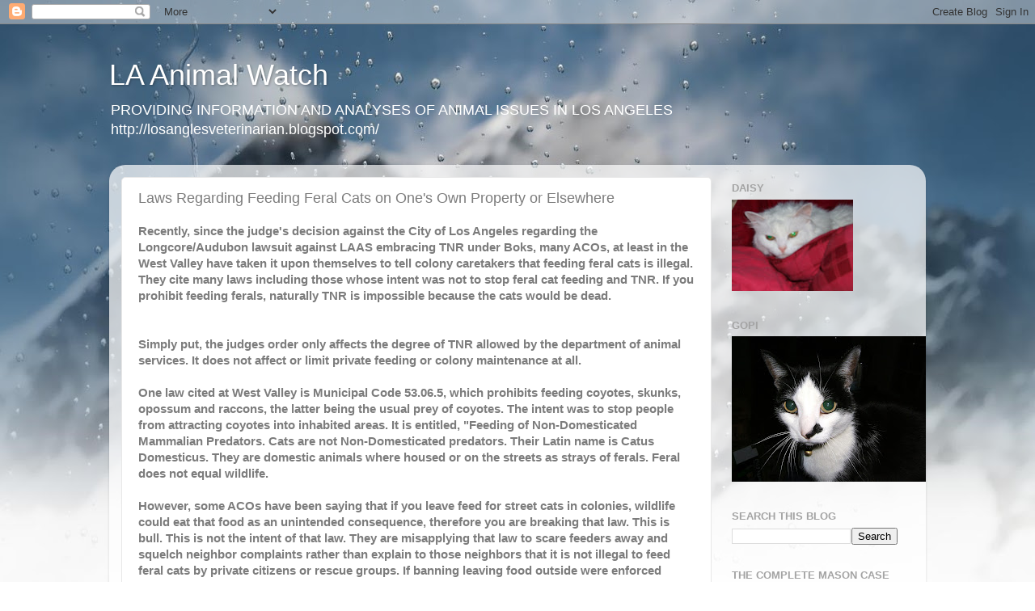

--- FILE ---
content_type: text/html; charset=UTF-8
request_url: https://laanimalwatch.blogspot.com/2010/10/laws-regarding-feeding-feral-cats-on.html
body_size: 26803
content:
<!DOCTYPE html>
<html class='v2' dir='ltr' lang='en'>
<head>
<link href='https://www.blogger.com/static/v1/widgets/4128112664-css_bundle_v2.css' rel='stylesheet' type='text/css'/>
<meta content='width=1100' name='viewport'/>
<meta content='text/html; charset=UTF-8' http-equiv='Content-Type'/>
<meta content='blogger' name='generator'/>
<link href='https://laanimalwatch.blogspot.com/favicon.ico' rel='icon' type='image/x-icon'/>
<link href='http://laanimalwatch.blogspot.com/2010/10/laws-regarding-feeding-feral-cats-on.html' rel='canonical'/>
<link rel="alternate" type="application/atom+xml" title="LA Animal Watch - Atom" href="https://laanimalwatch.blogspot.com/feeds/posts/default" />
<link rel="alternate" type="application/rss+xml" title="LA Animal Watch - RSS" href="https://laanimalwatch.blogspot.com/feeds/posts/default?alt=rss" />
<link rel="service.post" type="application/atom+xml" title="LA Animal Watch - Atom" href="https://www.blogger.com/feeds/25037502/posts/default" />

<link rel="alternate" type="application/atom+xml" title="LA Animal Watch - Atom" href="https://laanimalwatch.blogspot.com/feeds/4091421880799388237/comments/default" />
<!--Can't find substitution for tag [blog.ieCssRetrofitLinks]-->
<meta content='http://laanimalwatch.blogspot.com/2010/10/laws-regarding-feeding-feral-cats-on.html' property='og:url'/>
<meta content='Laws Regarding Feeding Feral Cats on One&#39;s Own Property or Elsewhere' property='og:title'/>
<meta content='Recently, since the judge&#39;s decision against the City of Los Angeles regarding the Longcore/Audubon lawsuit against LAAS embracing TNR under...' property='og:description'/>
<title>LA Animal Watch: Laws Regarding Feeding Feral Cats on One's Own Property or Elsewhere</title>
<style id='page-skin-1' type='text/css'><!--
/*-----------------------------------------------
Blogger Template Style
Name:     Picture Window
Designer: Blogger
URL:      www.blogger.com
----------------------------------------------- */
/* Content
----------------------------------------------- */
body {
font: normal normal 15px Arial, Tahoma, Helvetica, FreeSans, sans-serif;
color: #7c7c7c;
background: #ffffff url(//themes.googleusercontent.com/image?id=1iJBX-a-hBX2tKaDdERpElPUmvb4r5MDX9lEx06AA-UtZIQCYziZg3PFbmOyt-g2sH8Jo) no-repeat fixed top center /* Credit: Josh Peterson */;
}
html body .region-inner {
min-width: 0;
max-width: 100%;
width: auto;
}
.content-outer {
font-size: 90%;
}
a:link {
text-decoration:none;
color: #c65555;
}
a:visited {
text-decoration:none;
color: #d78787;
}
a:hover {
text-decoration:underline;
color: #ff5f6d;
}
.content-outer {
background: transparent none repeat scroll top left;
-moz-border-radius: 0;
-webkit-border-radius: 0;
-goog-ms-border-radius: 0;
border-radius: 0;
-moz-box-shadow: 0 0 0 rgba(0, 0, 0, .15);
-webkit-box-shadow: 0 0 0 rgba(0, 0, 0, .15);
-goog-ms-box-shadow: 0 0 0 rgba(0, 0, 0, .15);
box-shadow: 0 0 0 rgba(0, 0, 0, .15);
margin: 20px auto;
}
.content-inner {
padding: 0;
}
/* Header
----------------------------------------------- */
.header-outer {
background: transparent none repeat-x scroll top left;
_background-image: none;
color: #ffffff;
-moz-border-radius: 0;
-webkit-border-radius: 0;
-goog-ms-border-radius: 0;
border-radius: 0;
}
.Header img, .Header #header-inner {
-moz-border-radius: 0;
-webkit-border-radius: 0;
-goog-ms-border-radius: 0;
border-radius: 0;
}
.header-inner .Header .titlewrapper,
.header-inner .Header .descriptionwrapper {
padding-left: 0;
padding-right: 0;
}
.Header h1 {
font: normal normal 36px Arial, Tahoma, Helvetica, FreeSans, sans-serif;
text-shadow: 1px 1px 3px rgba(0, 0, 0, 0.3);
}
.Header h1 a {
color: #ffffff;
}
.Header .description {
font-size: 130%;
}
/* Tabs
----------------------------------------------- */
.tabs-inner {
margin: .5em 20px 0;
padding: 0;
}
.tabs-inner .section {
margin: 0;
}
.tabs-inner .widget ul {
padding: 0;
background: transparent none repeat scroll bottom;
-moz-border-radius: 0;
-webkit-border-radius: 0;
-goog-ms-border-radius: 0;
border-radius: 0;
}
.tabs-inner .widget li {
border: none;
}
.tabs-inner .widget li a {
display: inline-block;
padding: .5em 1em;
margin-right: .25em;
color: #ffffff;
font: normal normal 15px Arial, Tahoma, Helvetica, FreeSans, sans-serif;
-moz-border-radius: 10px 10px 0 0;
-webkit-border-top-left-radius: 10px;
-webkit-border-top-right-radius: 10px;
-goog-ms-border-radius: 10px 10px 0 0;
border-radius: 10px 10px 0 0;
background: transparent url(https://resources.blogblog.com/blogblog/data/1kt/transparent/black50.png) repeat scroll top left;
border-right: 1px solid transparent;
}
.tabs-inner .widget li:first-child a {
padding-left: 1.25em;
-moz-border-radius-topleft: 10px;
-moz-border-radius-bottomleft: 0;
-webkit-border-top-left-radius: 10px;
-webkit-border-bottom-left-radius: 0;
-goog-ms-border-top-left-radius: 10px;
-goog-ms-border-bottom-left-radius: 0;
border-top-left-radius: 10px;
border-bottom-left-radius: 0;
}
.tabs-inner .widget li.selected a,
.tabs-inner .widget li a:hover {
position: relative;
z-index: 1;
background: transparent url(https://resources.blogblog.com/blogblog/data/1kt/transparent/white80.png) repeat scroll bottom;
color: #c65555;
-moz-box-shadow: 0 0 3px rgba(0, 0, 0, .15);
-webkit-box-shadow: 0 0 3px rgba(0, 0, 0, .15);
-goog-ms-box-shadow: 0 0 3px rgba(0, 0, 0, .15);
box-shadow: 0 0 3px rgba(0, 0, 0, .15);
}
/* Headings
----------------------------------------------- */
h2 {
font: bold normal 13px Arial, Tahoma, Helvetica, FreeSans, sans-serif;
text-transform: uppercase;
color: #a3a3a3;
margin: .5em 0;
}
/* Main
----------------------------------------------- */
.main-outer {
background: transparent url(https://resources.blogblog.com/blogblog/data/1kt/transparent/white80.png) repeat scroll top left;
-moz-border-radius: 20px 20px 0 0;
-webkit-border-top-left-radius: 20px;
-webkit-border-top-right-radius: 20px;
-webkit-border-bottom-left-radius: 0;
-webkit-border-bottom-right-radius: 0;
-goog-ms-border-radius: 20px 20px 0 0;
border-radius: 20px 20px 0 0;
-moz-box-shadow: 0 1px 3px rgba(0, 0, 0, .15);
-webkit-box-shadow: 0 1px 3px rgba(0, 0, 0, .15);
-goog-ms-box-shadow: 0 1px 3px rgba(0, 0, 0, .15);
box-shadow: 0 1px 3px rgba(0, 0, 0, .15);
}
.main-inner {
padding: 15px 20px 20px;
}
.main-inner .column-center-inner {
padding: 0 0;
}
.main-inner .column-left-inner {
padding-left: 0;
}
.main-inner .column-right-inner {
padding-right: 0;
}
/* Posts
----------------------------------------------- */
h3.post-title {
margin: 0;
font: normal normal 18px Arial, Tahoma, Helvetica, FreeSans, sans-serif;
}
.comments h4 {
margin: 1em 0 0;
font: normal normal 18px Arial, Tahoma, Helvetica, FreeSans, sans-serif;
}
.date-header span {
color: #333333;
}
.post-outer {
background-color: #ffffff;
border: solid 1px #e8e8e8;
-moz-border-radius: 5px;
-webkit-border-radius: 5px;
border-radius: 5px;
-goog-ms-border-radius: 5px;
padding: 15px 20px;
margin: 0 -20px 20px;
}
.post-body {
line-height: 1.4;
font-size: 110%;
position: relative;
}
.post-header {
margin: 0 0 1.5em;
color: #afafaf;
line-height: 1.6;
}
.post-footer {
margin: .5em 0 0;
color: #afafaf;
line-height: 1.6;
}
#blog-pager {
font-size: 140%
}
#comments .comment-author {
padding-top: 1.5em;
border-top: dashed 1px #ccc;
border-top: dashed 1px rgba(128, 128, 128, .5);
background-position: 0 1.5em;
}
#comments .comment-author:first-child {
padding-top: 0;
border-top: none;
}
.avatar-image-container {
margin: .2em 0 0;
}
/* Comments
----------------------------------------------- */
.comments .comments-content .icon.blog-author {
background-repeat: no-repeat;
background-image: url([data-uri]);
}
.comments .comments-content .loadmore a {
border-top: 1px solid #ff5f6d;
border-bottom: 1px solid #ff5f6d;
}
.comments .continue {
border-top: 2px solid #ff5f6d;
}
/* Widgets
----------------------------------------------- */
.widget ul, .widget #ArchiveList ul.flat {
padding: 0;
list-style: none;
}
.widget ul li, .widget #ArchiveList ul.flat li {
border-top: dashed 1px #ccc;
border-top: dashed 1px rgba(128, 128, 128, .5);
}
.widget ul li:first-child, .widget #ArchiveList ul.flat li:first-child {
border-top: none;
}
.widget .post-body ul {
list-style: disc;
}
.widget .post-body ul li {
border: none;
}
/* Footer
----------------------------------------------- */
.footer-outer {
color:#d9d9d9;
background: transparent url(https://resources.blogblog.com/blogblog/data/1kt/transparent/black50.png) repeat scroll top left;
-moz-border-radius: 0 0 20px 20px;
-webkit-border-top-left-radius: 0;
-webkit-border-top-right-radius: 0;
-webkit-border-bottom-left-radius: 20px;
-webkit-border-bottom-right-radius: 20px;
-goog-ms-border-radius: 0 0 20px 20px;
border-radius: 0 0 20px 20px;
-moz-box-shadow: 0 1px 3px rgba(0, 0, 0, .15);
-webkit-box-shadow: 0 1px 3px rgba(0, 0, 0, .15);
-goog-ms-box-shadow: 0 1px 3px rgba(0, 0, 0, .15);
box-shadow: 0 1px 3px rgba(0, 0, 0, .15);
}
.footer-inner {
padding: 10px 20px 20px;
}
.footer-outer a {
color: #f2b2b8;
}
.footer-outer a:visited {
color: #f19c95;
}
.footer-outer a:hover {
color: #ff5f6d;
}
.footer-outer .widget h2 {
color: #bcbcbc;
}
/* Mobile
----------------------------------------------- */
html body.mobile {
height: auto;
}
html body.mobile {
min-height: 480px;
background-size: 100% auto;
}
.mobile .body-fauxcolumn-outer {
background: transparent none repeat scroll top left;
}
html .mobile .mobile-date-outer, html .mobile .blog-pager {
border-bottom: none;
background: transparent url(https://resources.blogblog.com/blogblog/data/1kt/transparent/white80.png) repeat scroll top left;
margin-bottom: 10px;
}
.mobile .date-outer {
background: transparent url(https://resources.blogblog.com/blogblog/data/1kt/transparent/white80.png) repeat scroll top left;
}
.mobile .header-outer, .mobile .main-outer,
.mobile .post-outer, .mobile .footer-outer {
-moz-border-radius: 0;
-webkit-border-radius: 0;
-goog-ms-border-radius: 0;
border-radius: 0;
}
.mobile .content-outer,
.mobile .main-outer,
.mobile .post-outer {
background: inherit;
border: none;
}
.mobile .content-outer {
font-size: 100%;
}
.mobile-link-button {
background-color: #c65555;
}
.mobile-link-button a:link, .mobile-link-button a:visited {
color: #ffffff;
}
.mobile-index-contents {
color: #7c7c7c;
}
.mobile .tabs-inner .PageList .widget-content {
background: transparent url(https://resources.blogblog.com/blogblog/data/1kt/transparent/white80.png) repeat scroll bottom;
color: #c65555;
}
.mobile .tabs-inner .PageList .widget-content .pagelist-arrow {
border-left: 1px solid transparent;
}

--></style>
<style id='template-skin-1' type='text/css'><!--
body {
min-width: 1010px;
}
.content-outer, .content-fauxcolumn-outer, .region-inner {
min-width: 1010px;
max-width: 1010px;
_width: 1010px;
}
.main-inner .columns {
padding-left: 0;
padding-right: 250px;
}
.main-inner .fauxcolumn-center-outer {
left: 0;
right: 250px;
/* IE6 does not respect left and right together */
_width: expression(this.parentNode.offsetWidth -
parseInt("0") -
parseInt("250px") + 'px');
}
.main-inner .fauxcolumn-left-outer {
width: 0;
}
.main-inner .fauxcolumn-right-outer {
width: 250px;
}
.main-inner .column-left-outer {
width: 0;
right: 100%;
margin-left: -0;
}
.main-inner .column-right-outer {
width: 250px;
margin-right: -250px;
}
#layout {
min-width: 0;
}
#layout .content-outer {
min-width: 0;
width: 800px;
}
#layout .region-inner {
min-width: 0;
width: auto;
}
body#layout div.add_widget {
padding: 8px;
}
body#layout div.add_widget a {
margin-left: 32px;
}
--></style>
<style>
    body {background-image:url(\/\/themes.googleusercontent.com\/image?id=1iJBX-a-hBX2tKaDdERpElPUmvb4r5MDX9lEx06AA-UtZIQCYziZg3PFbmOyt-g2sH8Jo);}
    
@media (max-width: 200px) { body {background-image:url(\/\/themes.googleusercontent.com\/image?id=1iJBX-a-hBX2tKaDdERpElPUmvb4r5MDX9lEx06AA-UtZIQCYziZg3PFbmOyt-g2sH8Jo&options=w200);}}
@media (max-width: 400px) and (min-width: 201px) { body {background-image:url(\/\/themes.googleusercontent.com\/image?id=1iJBX-a-hBX2tKaDdERpElPUmvb4r5MDX9lEx06AA-UtZIQCYziZg3PFbmOyt-g2sH8Jo&options=w400);}}
@media (max-width: 800px) and (min-width: 401px) { body {background-image:url(\/\/themes.googleusercontent.com\/image?id=1iJBX-a-hBX2tKaDdERpElPUmvb4r5MDX9lEx06AA-UtZIQCYziZg3PFbmOyt-g2sH8Jo&options=w800);}}
@media (max-width: 1200px) and (min-width: 801px) { body {background-image:url(\/\/themes.googleusercontent.com\/image?id=1iJBX-a-hBX2tKaDdERpElPUmvb4r5MDX9lEx06AA-UtZIQCYziZg3PFbmOyt-g2sH8Jo&options=w1200);}}
/* Last tag covers anything over one higher than the previous max-size cap. */
@media (min-width: 1201px) { body {background-image:url(\/\/themes.googleusercontent.com\/image?id=1iJBX-a-hBX2tKaDdERpElPUmvb4r5MDX9lEx06AA-UtZIQCYziZg3PFbmOyt-g2sH8Jo&options=w1600);}}
  </style>
<link href='https://www.blogger.com/dyn-css/authorization.css?targetBlogID=25037502&amp;zx=336cf052-dd1e-492f-8279-4fc0c9019ff1' media='none' onload='if(media!=&#39;all&#39;)media=&#39;all&#39;' rel='stylesheet'/><noscript><link href='https://www.blogger.com/dyn-css/authorization.css?targetBlogID=25037502&amp;zx=336cf052-dd1e-492f-8279-4fc0c9019ff1' rel='stylesheet'/></noscript>
<meta name='google-adsense-platform-account' content='ca-host-pub-1556223355139109'/>
<meta name='google-adsense-platform-domain' content='blogspot.com'/>

</head>
<body class='loading variant-open'>
<div class='navbar section' id='navbar' name='Navbar'><div class='widget Navbar' data-version='1' id='Navbar1'><script type="text/javascript">
    function setAttributeOnload(object, attribute, val) {
      if(window.addEventListener) {
        window.addEventListener('load',
          function(){ object[attribute] = val; }, false);
      } else {
        window.attachEvent('onload', function(){ object[attribute] = val; });
      }
    }
  </script>
<div id="navbar-iframe-container"></div>
<script type="text/javascript" src="https://apis.google.com/js/platform.js"></script>
<script type="text/javascript">
      gapi.load("gapi.iframes:gapi.iframes.style.bubble", function() {
        if (gapi.iframes && gapi.iframes.getContext) {
          gapi.iframes.getContext().openChild({
              url: 'https://www.blogger.com/navbar/25037502?po\x3d4091421880799388237\x26origin\x3dhttps://laanimalwatch.blogspot.com',
              where: document.getElementById("navbar-iframe-container"),
              id: "navbar-iframe"
          });
        }
      });
    </script><script type="text/javascript">
(function() {
var script = document.createElement('script');
script.type = 'text/javascript';
script.src = '//pagead2.googlesyndication.com/pagead/js/google_top_exp.js';
var head = document.getElementsByTagName('head')[0];
if (head) {
head.appendChild(script);
}})();
</script>
</div></div>
<div class='body-fauxcolumns'>
<div class='fauxcolumn-outer body-fauxcolumn-outer'>
<div class='cap-top'>
<div class='cap-left'></div>
<div class='cap-right'></div>
</div>
<div class='fauxborder-left'>
<div class='fauxborder-right'></div>
<div class='fauxcolumn-inner'>
</div>
</div>
<div class='cap-bottom'>
<div class='cap-left'></div>
<div class='cap-right'></div>
</div>
</div>
</div>
<div class='content'>
<div class='content-fauxcolumns'>
<div class='fauxcolumn-outer content-fauxcolumn-outer'>
<div class='cap-top'>
<div class='cap-left'></div>
<div class='cap-right'></div>
</div>
<div class='fauxborder-left'>
<div class='fauxborder-right'></div>
<div class='fauxcolumn-inner'>
</div>
</div>
<div class='cap-bottom'>
<div class='cap-left'></div>
<div class='cap-right'></div>
</div>
</div>
</div>
<div class='content-outer'>
<div class='content-cap-top cap-top'>
<div class='cap-left'></div>
<div class='cap-right'></div>
</div>
<div class='fauxborder-left content-fauxborder-left'>
<div class='fauxborder-right content-fauxborder-right'></div>
<div class='content-inner'>
<header>
<div class='header-outer'>
<div class='header-cap-top cap-top'>
<div class='cap-left'></div>
<div class='cap-right'></div>
</div>
<div class='fauxborder-left header-fauxborder-left'>
<div class='fauxborder-right header-fauxborder-right'></div>
<div class='region-inner header-inner'>
<div class='header section' id='header' name='Header'><div class='widget Header' data-version='1' id='Header1'>
<div id='header-inner'>
<div class='titlewrapper'>
<h1 class='title'>
<a href='https://laanimalwatch.blogspot.com/'>
LA Animal Watch
</a>
</h1>
</div>
<div class='descriptionwrapper'>
<p class='description'><span>PROVIDING INFORMATION AND ANALYSES OF ANIMAL ISSUES IN LOS ANGELES

http://losanglesveterinarian.blogspot.com/</span></p>
</div>
</div>
</div></div>
</div>
</div>
<div class='header-cap-bottom cap-bottom'>
<div class='cap-left'></div>
<div class='cap-right'></div>
</div>
</div>
</header>
<div class='tabs-outer'>
<div class='tabs-cap-top cap-top'>
<div class='cap-left'></div>
<div class='cap-right'></div>
</div>
<div class='fauxborder-left tabs-fauxborder-left'>
<div class='fauxborder-right tabs-fauxborder-right'></div>
<div class='region-inner tabs-inner'>
<div class='tabs no-items section' id='crosscol' name='Cross-Column'></div>
<div class='tabs no-items section' id='crosscol-overflow' name='Cross-Column 2'></div>
</div>
</div>
<div class='tabs-cap-bottom cap-bottom'>
<div class='cap-left'></div>
<div class='cap-right'></div>
</div>
</div>
<div class='main-outer'>
<div class='main-cap-top cap-top'>
<div class='cap-left'></div>
<div class='cap-right'></div>
</div>
<div class='fauxborder-left main-fauxborder-left'>
<div class='fauxborder-right main-fauxborder-right'></div>
<div class='region-inner main-inner'>
<div class='columns fauxcolumns'>
<div class='fauxcolumn-outer fauxcolumn-center-outer'>
<div class='cap-top'>
<div class='cap-left'></div>
<div class='cap-right'></div>
</div>
<div class='fauxborder-left'>
<div class='fauxborder-right'></div>
<div class='fauxcolumn-inner'>
</div>
</div>
<div class='cap-bottom'>
<div class='cap-left'></div>
<div class='cap-right'></div>
</div>
</div>
<div class='fauxcolumn-outer fauxcolumn-left-outer'>
<div class='cap-top'>
<div class='cap-left'></div>
<div class='cap-right'></div>
</div>
<div class='fauxborder-left'>
<div class='fauxborder-right'></div>
<div class='fauxcolumn-inner'>
</div>
</div>
<div class='cap-bottom'>
<div class='cap-left'></div>
<div class='cap-right'></div>
</div>
</div>
<div class='fauxcolumn-outer fauxcolumn-right-outer'>
<div class='cap-top'>
<div class='cap-left'></div>
<div class='cap-right'></div>
</div>
<div class='fauxborder-left'>
<div class='fauxborder-right'></div>
<div class='fauxcolumn-inner'>
</div>
</div>
<div class='cap-bottom'>
<div class='cap-left'></div>
<div class='cap-right'></div>
</div>
</div>
<!-- corrects IE6 width calculation -->
<div class='columns-inner'>
<div class='column-center-outer'>
<div class='column-center-inner'>
<div class='main section' id='main' name='Main'><div class='widget Blog' data-version='1' id='Blog1'>
<div class='blog-posts hfeed'>

          <div class="date-outer">
        

          <div class="date-posts">
        
<div class='post-outer'>
<div class='post hentry uncustomized-post-template' itemprop='blogPost' itemscope='itemscope' itemtype='http://schema.org/BlogPosting'>
<meta content='25037502' itemprop='blogId'/>
<meta content='4091421880799388237' itemprop='postId'/>
<a name='4091421880799388237'></a>
<h3 class='post-title entry-title' itemprop='name'>
Laws Regarding Feeding Feral Cats on One's Own Property or Elsewhere
</h3>
<div class='post-header'>
<div class='post-header-line-1'></div>
</div>
<div class='post-body entry-content' id='post-body-4091421880799388237' itemprop='description articleBody'>
<span class="Apple-style-span" style="font-family: 'Trebuchet MS', sans-serif;"><b>Recently, since the judge's decision against the City of Los Angeles regarding the Longcore/Audubon lawsuit against LAAS embracing TNR under Boks, many ACOs, at least in the West Valley have taken it upon themselves to tell colony caretakers that feeding feral cats is illegal. They cite many laws including those whose intent was not to stop feral cat feeding and TNR. If you prohibit feeding ferals, naturally TNR is impossible because the cats would be dead.&nbsp;</b></span><br />
<span class="Apple-style-span" style="font-family: 'Trebuchet MS', sans-serif;"><b><br />
</b></span><br />
<div style="text-align: left;"><span class="Apple-style-span" style="font-family: 'Trebuchet MS', sans-serif;"><b>Simply put, the judges order only affects the degree of TNR allowed by the department of animal services. It does not affect or limit private feeding or colony maintenance at all.</b></span></div><div style="text-align: left;"><span class="Apple-style-span" style="font-family: 'Trebuchet MS', sans-serif;"><b><br />
</b></span><b> </b></div><div style="text-align: left;"><span class="Apple-style-span" style="font-family: 'Trebuchet MS', sans-serif;"><b>One law cited at West Valley is Municipal Code 53.06.5, which prohibits feeding coyotes, skunks, opossum and raccons, the latter being the usual prey of coyotes. The intent was to stop people from attracting coyotes into inhabited areas. It is entitled, "Feeding of Non-Domesticated Mammalian Predators. Cats are not Non-Domesticated predators. Their Latin name is Catus Domesticus. They are domestic animals where housed or on the streets as strays of ferals. Feral does not equal wildlife.&nbsp;</b></span></div><div style="text-align: left;"><span class="Apple-style-span" style="font-family: 'Trebuchet MS', sans-serif;"><b><br />
</b></span><b> </b></div><div style="text-align: left;"><span class="Apple-style-span" style="font-family: 'Trebuchet MS', sans-serif;"><b>However, some ACOs have been saying that if you leave feed for street cats in colonies, wildlife could eat that food as an unintended consequence, therefore you are breaking that law. This is bull. This is not the intent of that law. They are misapplying that law to scare feeders away and squelch neighbor complaints rather than explain to those neighbors that it is not illegal to feed feral cats by private citizens or rescue groups. If banning leaving food outside were enforced under this law, they would also have to ban outdoor picknicks, back yard barbeques, or feeding homeless, or eating a snadwich in a park. All could leave food for wildlife.</b></span></div><div style="text-align: left;"><span class="Apple-style-span" style="font-family: 'Trebuchet MS', sans-serif;"><b><br />
</b></span><b> </b></div><div style="text-align: left;"><span class="Apple-style-span" style="font-family: 'Trebuchet MS', sans-serif;"><b>The other law they use is the kennel law M.C. 53.50 that says any lot, building, enclosure or premises where four or more cats are kept or maintained for any purpose, is a cat kennel, which requires a permit and business license. Ownership is defined by M.C. 53.15.2. A as: any person harboring, keeping or providing care or sustenance to a domestic animal for 30 or more consecutive days on property he/she owns/rents/ or leases.&nbsp;</b></span></div><div style="text-align: left;"><span class="Apple-style-span" style="font-family: 'Trebuchet MS', sans-serif;"><b><br />
</b></span><b> </b></div><div style="text-align: left;"><span class="Apple-style-span" style="font-family: 'Trebuchet MS', sans-serif;"><b>Therefore this law does not apply to feeding ferals in alleys, on school grounds, sidewalks, bridges, etc., even if fed continuously for more than 30 days.</b></span></div><div style="text-align: left;"><span class="Apple-style-span" style="font-family: 'Trebuchet MS', sans-serif;"><b><br />
</b></span><b> </b></div><div style="text-align: left;"><span class="Apple-style-span" style="font-family: 'Trebuchet MS', sans-serif;"><b>The rest of that law applies to people feeding on their own property for more than 30 consecutive days:</b></span></div><div style="text-align: left;"><span class="Apple-style-span" style="font-family: 'Trebuchet MS', sans-serif;"><b><br />
</b></span><b> </b></div><div style="text-align: left;"><span class="Apple-style-span" style="font-family: 'Trebuchet MS', sans-serif;"><b>This definition does not apply to government agencies, animal rescue organizations, which have demonstrated to the department that they have implemented an ongoing spay/neuter program as well as an adoption program.</b></span></div><div style="text-align: left;"><span class="Apple-style-span" style="font-family: 'Trebuchet MS', sans-serif;"><b><br />
</b></span><b> </b></div><div style="text-align: left;"><span class="Apple-style-span" style="font-family: 'Trebuchet MS', sans-serif;"><b><br />
</b></span><b> </b></div><div style="text-align: left;"><span class="Apple-style-span" style="font-family: 'Trebuchet MS', sans-serif;"><b>CONCLUSION: Feral cats are not owned by anyone until you feed them for 30 consecutive days on your own property. A citing officer can't prove you fed them for 30 consecutive days on your property or elsewhere. He can't. Photos of feeding cats on one day does not prove 30 days. The GM admitted they don't have the manpower to prove 30 days in a row.</b></span></div><div style="text-align: left;"><span class="Apple-style-span" style="font-family: 'Trebuchet MS', sans-serif;"><b><br />
</b></span><b> </b></div><div style="text-align: left;"><span class="Apple-style-span" style="font-family: 'Trebuchet MS', sans-serif;"><b>Photos of cats with bowls is not proof you fed them for 30 days, again, on your own property.</b></span></div><div style="text-align: left;"><span class="Apple-style-span" style="font-family: 'Trebuchet MS', sans-serif;"><b><br />
</b></span><b> </b></div><div style="text-align: left;"><span class="Apple-style-span" style="font-family: 'Trebuchet MS', sans-serif;"><b>Also, if you are practicing TNR you are exempt from the kennel violation. Just get vet and spay neuter bills together. Post a photo of a cat to be adopted on Craigslist to prove you are adopting them out or get a note from rescue or TNR group that you are aiding them adopting out street cats.</b></span></div><div style="text-align: left;"><span class="Apple-style-span" style="font-family: 'Trebuchet MS', sans-serif;"><b><br />
</b></span><b> </b></div><div style="text-align: left;"><span class="Apple-style-span" style="font-family: 'Trebuchet MS', sans-serif;"><b>I am attaching a flyer sent to me from west Valley animal services. Check down the list for Municipal Code 53.15.2.</b></span></div><div style="text-align: left;"><span class="Apple-style-span" style="font-family: 'Trebuchet MS', sans-serif;"><b><br />
</b></span><b> </b></div><div style="text-align: left;"><span class="Apple-style-span" style="font-family: 'Trebuchet MS', sans-serif;"><b>This talks about ownership. It also says if you are working with an animal rescue organization that practices TNR, that organization and you as its representative are exempt. Get a letter to that effect that you are practicing TNR as their agent at this site.</b></span></div><div style="text-align: left;"><span class="Apple-style-span" style="font-family: 'Trebuchet MS', sans-serif;"><b><br />
</b></span><b> </b></div><div style="text-align: left;"><span class="Apple-style-span" style="font-family: 'Trebuchet MS', sans-serif;"><b>You are then home free. Otherwise, you can present a case that you are a private individual practicing TNR for ferals who you don't own. They are free roaming cats which you feed but not all the time, AND YOU ARE PRACTICING TNR.</b></span></div><div style="text-align: left;"><span class="Apple-style-span" style="font-family: 'Trebuchet MS', sans-serif;"><b><br />
</b></span><b> </b></div><div style="text-align: left;"><span class="Apple-style-span" style="font-family: 'Trebuchet MS', sans-serif;"><b>Again, this only applies to those feeding on their own property, not elsewhere, such as an alley or bridge.</b></span></div><div style="text-align: left;"><span class="Apple-style-span" style="font-family: 'Trebuchet MS', sans-serif;"><b><br />
</b></span><b> </b></div><div style="text-align: left;"><span class="Apple-style-span" style="font-family: 'Trebuchet MS', sans-serif;"><b>I RECENTLY RECEIVED AN EMAIL FROM THE NEW HEAD OF ANIMAL SERVICES, BREDNDA BARNETTE. SHE SAYS UNEQUIVOCALLY THAT PRIVATE CITIZENS CAN FEED FERAL CATS.</b></span></div><div style="text-align: left;"><span class="Apple-style-span" style="font-family: 'Trebuchet MS', sans-serif;"><b><br />
</b></span><b> </b></div><div style="text-align: left;"><span class="Apple-style-span" style="font-family: 'Trebuchet MS', sans-serif;"><b>From Brenda Barnette (OCTOBER 3):</b></span></div><div style="text-align: left;"><span class="Apple-style-span" style="font-family: 'Trebuchet MS', sans-serif;"><b><br />
</b></span><b> </b></div><div style="text-align: left;"><span class="Apple-style-span" style="font-family: 'Trebuchet MS', sans-serif;"><b>Hi Ed,</b></span></div><div style="text-align: left;"><span class="Apple-style-span" style="font-family: 'Trebuchet MS', sans-serif;"><b><br />
</b></span><b> </b></div><div style="text-align: left;"><span class="Apple-style-span" style="font-family: 'Trebuchet MS', sans-serif;"><b>I agree that citizens can feed feral cats and, to that end drafted a memo to staff that I forwarded to the attorney for reviewed before I send it out.</b></span></div><div style="text-align: left;"><span class="Apple-style-span" style="font-family: 'Trebuchet MS', sans-serif;"><b><br />
</b></span><b> </b></div><div style="text-align: left;"><span class="Apple-style-span" style="font-family: 'Trebuchet MS', sans-serif;"><b>Brenda</b></span></div><div style="text-align: left;"><span class="Apple-style-span" style="font-family: 'Trebuchet MS', sans-serif;"><b><br />
</b></span><b> </b></div><div style="text-align: left;"><span class="Apple-style-span" style="font-family: 'Trebuchet MS', sans-serif;"><b>Blog: http://laanimalwatch.blogspot.com</b></span></div>
<div style='clear: both;'></div>
</div>
<div class='post-footer'>
<div class='post-footer-line post-footer-line-1'>
<span class='post-author vcard'>
</span>
<span class='post-timestamp'>
</span>
<span class='post-comment-link'>
</span>
<span class='post-icons'>
<span class='item-action'>
<a href='https://www.blogger.com/email-post/25037502/4091421880799388237' title='Email Post'>
<img alt='' class='icon-action' height='13' src='https://resources.blogblog.com/img/icon18_email.gif' width='18'/>
</a>
</span>
<span class='item-control blog-admin pid-1029432469'>
<a href='https://www.blogger.com/post-edit.g?blogID=25037502&postID=4091421880799388237&from=pencil' title='Edit Post'>
<img alt='' class='icon-action' height='18' src='https://resources.blogblog.com/img/icon18_edit_allbkg.gif' width='18'/>
</a>
</span>
</span>
<div class='post-share-buttons goog-inline-block'>
</div>
</div>
<div class='post-footer-line post-footer-line-2'>
<span class='post-labels'>
</span>
</div>
<div class='post-footer-line post-footer-line-3'>
<span class='post-location'>
</span>
</div>
</div>
</div>
<div class='comments' id='comments'>
<a name='comments'></a>
<h4>42 comments:</h4>
<div id='Blog1_comments-block-wrapper'>
<dl class='avatar-comment-indent' id='comments-block'>
<dt class='comment-author ' id='c1035347235213842928'>
<a name='c1035347235213842928'></a>
<div class="avatar-image-container avatar-stock"><span dir="ltr"><a href="http://www.opinionatedpussycat.com" target="" rel="nofollow" onclick=""><img src="//resources.blogblog.com/img/blank.gif" width="35" height="35" alt="" title="Nikita Cat">

</a></span></div>
<a href='http://www.opinionatedpussycat.com' rel='nofollow'>Nikita Cat</a>
said...
</dt>
<dd class='comment-body' id='Blog1_cmt-1035347235213842928'>
<p>
Wonderful post!<br /><br />Important info!<br /><br />My Human, as part of our ongoing &quot;Street Seens&quot; Project, has photographed many Cats outdoors, mostly in Long Beach, where he worked, but also in Santa Ana, where we live, and sometimes it is unclear to us if the Cat(s) live on the property he sees them on, and even if a Cat he sees taking a stroll down the block is a stray, or just going to and from some rendevous with a boyfriend, or ladyfriend. ;-D<br /><br />He once saw a beautiful Siamese come out of a yard, to the sidewalk, take one look at the, um, paparazi, walk back closer to the house, then continue, yard to yard, for a half block in the direction it needed to go, turn onto the next street, and walk on the sidewalk to another yard, and disappear into the yard....Not once did it give Dddy a 2nd glance. ;-D
</p>
</dd>
<dd class='comment-footer'>
<span class='comment-timestamp'>
<a href='https://laanimalwatch.blogspot.com/2010/10/laws-regarding-feeding-feral-cats-on.html?showComment=1289083258622#c1035347235213842928' title='comment permalink'>
06 November, 2010
</a>
<span class='item-control blog-admin pid-793477476'>
<a class='comment-delete' href='https://www.blogger.com/comment/delete/25037502/1035347235213842928' title='Delete Comment'>
<img src='https://resources.blogblog.com/img/icon_delete13.gif'/>
</a>
</span>
</span>
</dd>
<dt class='comment-author ' id='c3832663905822431730'>
<a name='c3832663905822431730'></a>
<div class="avatar-image-container avatar-stock"><span dir="ltr"><a href="https://www.blogger.com/profile/00939983163975293325" target="" rel="nofollow" onclick="" class="avatar-hovercard" id="av-3832663905822431730-00939983163975293325"><img src="//www.blogger.com/img/blogger_logo_round_35.png" width="35" height="35" alt="" title="Unknown">

</a></span></div>
<a href='https://www.blogger.com/profile/00939983163975293325' rel='nofollow'>Unknown</a>
said...
</dt>
<dd class='comment-body' id='Blog1_cmt-3832663905822431730'>
<p>
Three police detectives showed up at my residence and demanded (in writing) that I not provide food nor water to outside cats, or I would be cited and fined.  They also took an adult cat and four kittens from the walkway to the house and killed three of them at the shelter.  They had no warrant but said the Chief of Police of the City of Los Angeles himself had sent them. They took the cats in milk crates they got from my driveway.  Is this legal? Please help.  Thank you!
</p>
</dd>
<dd class='comment-footer'>
<span class='comment-timestamp'>
<a href='https://laanimalwatch.blogspot.com/2010/10/laws-regarding-feeding-feral-cats-on.html?showComment=1314388139287#c3832663905822431730' title='comment permalink'>
26 August, 2011
</a>
<span class='item-control blog-admin pid-1616972274'>
<a class='comment-delete' href='https://www.blogger.com/comment/delete/25037502/3832663905822431730' title='Delete Comment'>
<img src='https://resources.blogblog.com/img/icon_delete13.gif'/>
</a>
</span>
</span>
</dd>
<dt class='comment-author ' id='c3058079286399749300'>
<a name='c3058079286399749300'></a>
<div class="avatar-image-container avatar-stock"><span dir="ltr"><img src="//resources.blogblog.com/img/blank.gif" width="35" height="35" alt="" title="Anonymous">

</span></div>
Anonymous
said...
</dt>
<dd class='comment-body' id='Blog1_cmt-3058079286399749300'>
<p>
It&#39;s completely ridiculous to feed strays in my opinion. If you want a cat then go to a shelter and get one. I am a neighbor of some jackasses that are a part of a &quot;TNR&quot; program. I have lived in this area for 10 years and have never had a problem with cats until this neighbor came and started putting food out for animals. Well it wasn&#39;t long before the occasional cat in the area is now 30 or so cats. the neighbor admits to spaying and nuetering 14 cats, but this is f%#@ing ridiculous. My dog got scratched on the nose by one of these f$#*ers in MY OWN backyard and that was a $300.00 vet bill. My opinion is that if you want a cat then do the responsible thing and OWN a cat; Feed the cat and keep it inside, oh and get the cat vaccinated for rabies etc. My stupid ass neighbor spays and nueters but doesnt vaccinate the cats and that is why my vet bill was so much. My dog had to be treated for rabies.......SO STOP Feeding the cats and be considerate of your neighbors.
</p>
</dd>
<dd class='comment-footer'>
<span class='comment-timestamp'>
<a href='https://laanimalwatch.blogspot.com/2010/10/laws-regarding-feeding-feral-cats-on.html?showComment=1320940552851#c3058079286399749300' title='comment permalink'>
10 November, 2011
</a>
<span class='item-control blog-admin pid-793477476'>
<a class='comment-delete' href='https://www.blogger.com/comment/delete/25037502/3058079286399749300' title='Delete Comment'>
<img src='https://resources.blogblog.com/img/icon_delete13.gif'/>
</a>
</span>
</span>
</dd>
<dt class='comment-author ' id='c2847638556397941095'>
<a name='c2847638556397941095'></a>
<div class="avatar-image-container avatar-stock"><span dir="ltr"><img src="//resources.blogblog.com/img/blank.gif" width="35" height="35" alt="" title="jennifer">

</span></div>
jennifer
said...
</dt>
<dd class='comment-body' id='Blog1_cmt-2847638556397941095'>
<p>
Glad to know the &quot;feeders&quot; rights are protected. but pleas look on the other side.  I have 3 cats that my 2 children and I love. The cats are all up to date on their on their shots, flea treatments, have name brand food and brushed weekly and deeply loved. The Lady on the street behind us has a HUGE bowl of food with cat beds lined up oh with a bird feeder above the feeding area.  Now my cats don&#39;t hang out in our flower pots or hang around our house as much.  My kids are sad and my cats are &quot;fatter&quot; now. My one cat got a virus and my vet gave me meds for my other 2 and stated &quot; cats that eat out of the same bowl will contract his virus&quot;.  Feeders also cause the cays to set a pecking order- da more cat fights and now my 3 cats that used to snuggled together now hiss at each other. My cats that used to run to me when I got out of the car are no longer are waiting for their mom ( ok food) The Feeder is breeding unknowingly more cats and just not thinking of others- GET YOUR OWN CAT.  Oh and the Coyotes now know where their next dinner will be served.
</p>
</dd>
<dd class='comment-footer'>
<span class='comment-timestamp'>
<a href='https://laanimalwatch.blogspot.com/2010/10/laws-regarding-feeding-feral-cats-on.html?showComment=1326068973657#c2847638556397941095' title='comment permalink'>
08 January, 2012
</a>
<span class='item-control blog-admin pid-793477476'>
<a class='comment-delete' href='https://www.blogger.com/comment/delete/25037502/2847638556397941095' title='Delete Comment'>
<img src='https://resources.blogblog.com/img/icon_delete13.gif'/>
</a>
</span>
</span>
</dd>
<dt class='comment-author ' id='c4369516134160033474'>
<a name='c4369516134160033474'></a>
<div class="avatar-image-container avatar-stock"><span dir="ltr"><img src="//resources.blogblog.com/img/blank.gif" width="35" height="35" alt="" title="bartee">

</span></div>
bartee
said...
</dt>
<dd class='comment-body' id='Blog1_cmt-4369516134160033474'>
<p>
the ones that complain and cause the trouble are the illegals situated in these apt houses,, as they are not like pet lovers of the usa,, they have no regard for the hardship these animals go through and it is the feeders and rescue people that spend their money and time and help out the animal control as they are in debt in calif shelters,, stop the gossiping and problems and get on with your own life
</p>
</dd>
<dd class='comment-footer'>
<span class='comment-timestamp'>
<a href='https://laanimalwatch.blogspot.com/2010/10/laws-regarding-feeding-feral-cats-on.html?showComment=1334959712584#c4369516134160033474' title='comment permalink'>
20 April, 2012
</a>
<span class='item-control blog-admin pid-793477476'>
<a class='comment-delete' href='https://www.blogger.com/comment/delete/25037502/4369516134160033474' title='Delete Comment'>
<img src='https://resources.blogblog.com/img/icon_delete13.gif'/>
</a>
</span>
</span>
</dd>
<dt class='comment-author ' id='c5562290177296166296'>
<a name='c5562290177296166296'></a>
<div class="avatar-image-container avatar-stock"><span dir="ltr"><a href="https://www.blogger.com/profile/06978474069176972924" target="" rel="nofollow" onclick="" class="avatar-hovercard" id="av-5562290177296166296-06978474069176972924"><img src="//www.blogger.com/img/blogger_logo_round_35.png" width="35" height="35" alt="" title="Ssummerca">

</a></span></div>
<a href='https://www.blogger.com/profile/06978474069176972924' rel='nofollow'>Ssummerca</a>
said...
</dt>
<dd class='comment-body' id='Blog1_cmt-5562290177296166296'>
<p>
Where I live in an apt complex, low income government funded complex the management has now put up a sign to all tenants not to feed any stray cats or animals on the property or common areas. People have been feeding them for years. They know this. A recent happening is that a raccoon that was in a yard of a house nearby was attacked and killed and the raccoon happened to die in the parking lot of the complex. Think that management thinks that the raccoon was after the cat food that people put out. It wasn&#39;t it had been in the yard of a house, knocked down fence boards and wound up dying on the parking lot. What is there that can be done so that these animals that have been put out of the apts they lived in and are the grown babies of other cats that were put out to be able to continue feeding them. There are no vacant lots nearby or safe enough to take food to for them. please respond to ssummerca@hotmail.com People don&#39;t want to get evicted for being kind to feral stray cats in keeping them fed so they don&#39;t go into the trash cans to get food. Thats one of the reasons why people have been feeding them. Please let me know so others can be informed. thank you. 
</p>
</dd>
<dd class='comment-footer'>
<span class='comment-timestamp'>
<a href='https://laanimalwatch.blogspot.com/2010/10/laws-regarding-feeding-feral-cats-on.html?showComment=1351719105057#c5562290177296166296' title='comment permalink'>
31 October, 2012
</a>
<span class='item-control blog-admin pid-397254845'>
<a class='comment-delete' href='https://www.blogger.com/comment/delete/25037502/5562290177296166296' title='Delete Comment'>
<img src='https://resources.blogblog.com/img/icon_delete13.gif'/>
</a>
</span>
</span>
</dd>
<dt class='comment-author ' id='c5677413625325444089'>
<a name='c5677413625325444089'></a>
<div class="avatar-image-container avatar-stock"><span dir="ltr"><a href="https://www.blogger.com/profile/06978474069176972924" target="" rel="nofollow" onclick="" class="avatar-hovercard" id="av-5677413625325444089-06978474069176972924"><img src="//www.blogger.com/img/blogger_logo_round_35.png" width="35" height="35" alt="" title="Ssummerca">

</a></span></div>
<a href='https://www.blogger.com/profile/06978474069176972924' rel='nofollow'>Ssummerca</a>
said...
</dt>
<dd class='comment-body' id='Blog1_cmt-5677413625325444089'>
<p>
Please send a response to this to ssummerca@hotmail.com <br />I live in an apt complex, it is section 8 federal government funded. A recent incident happened that has prompted management to put up a sign post to all residents do not feed stray cats or animals on the property. Well cats have been being fed for years on the property and the management and owners have known about it but never said anything before. People have fed them to keep them from going into the garbage area and tear that up getting food. A raccoon was in a yard of a house nearby going after the dogs food that lived there. It broke through the fencing of those peoples home and the peoples dog chased it, killed it. It died on the apt complex parking lot. Seemingly the management thinks it was after the cat food. It was not. Had mentioned the incident to someone I know, they said that something like that recently happened to someone she knows that a raccoon was going after the peoples dogs food. What can be done, what law is there to protect in such a case as this so that people dont get evicted for being kind and feeding the cats. These cats are ones that have been abandoned by their owners to live outside or are the grown babies of cats that were abandoned to live outside. Need specific laws to protect people to let them know so that these animals can still be taken care of. Again management and owners have known they have been being fed for years. 
</p>
</dd>
<dd class='comment-footer'>
<span class='comment-timestamp'>
<a href='https://laanimalwatch.blogspot.com/2010/10/laws-regarding-feeding-feral-cats-on.html?showComment=1351719608217#c5677413625325444089' title='comment permalink'>
31 October, 2012
</a>
<span class='item-control blog-admin pid-397254845'>
<a class='comment-delete' href='https://www.blogger.com/comment/delete/25037502/5677413625325444089' title='Delete Comment'>
<img src='https://resources.blogblog.com/img/icon_delete13.gif'/>
</a>
</span>
</span>
</dd>
<dt class='comment-author ' id='c4550409239783222612'>
<a name='c4550409239783222612'></a>
<div class="avatar-image-container avatar-stock"><span dir="ltr"><img src="//resources.blogblog.com/img/blank.gif" width="35" height="35" alt="" title="Anonymous">

</span></div>
Anonymous
said...
</dt>
<dd class='comment-body' id='Blog1_cmt-4550409239783222612'>
<p>
Jennifer, I am not here to get into a war<br />The best thing is to keep your cats indoors, for many many reasons, besides the above, they will certainly live longer.<br /><br />I am sorry that you do not feel the same way about poor homeless cats, as your own, or if the cats next door, do indeed belong to this woman, she should be keeping them inside, too, getting shots, altered, etc, it is possible these are cats that someone else has dumped, and all it takes is one cat, feeding one, will bring more, it is our job as humans, to help the Community Cats, as well as the house cats.<br /><br />Have you tried reasoning with your neighbor, finding out WHO in your area, pays for TNR?<br />There are groups everywhere that do this, I do not know the Los Angeles area, I myself, do feed, and have been doing TNR around the city I live in.<br /><br />I disagree that the feeder is not thinking of others, she is  , the others being hungry mammals, she sounds like she needs someone to intervene, maybe you could help her, getting the cats altered will stop the fights, and more babies.<br />
</p>
</dd>
<dd class='comment-footer'>
<span class='comment-timestamp'>
<a href='https://laanimalwatch.blogspot.com/2010/10/laws-regarding-feeding-feral-cats-on.html?showComment=1396920385118#c4550409239783222612' title='comment permalink'>
07 April, 2014
</a>
<span class='item-control blog-admin pid-793477476'>
<a class='comment-delete' href='https://www.blogger.com/comment/delete/25037502/4550409239783222612' title='Delete Comment'>
<img src='https://resources.blogblog.com/img/icon_delete13.gif'/>
</a>
</span>
</span>
</dd>
<dt class='comment-author ' id='c2451189458833826350'>
<a name='c2451189458833826350'></a>
<div class="avatar-image-container avatar-stock"><span dir="ltr"><img src="//resources.blogblog.com/img/blank.gif" width="35" height="35" alt="" title="Anonymous">

</span></div>
Anonymous
said...
</dt>
<dd class='comment-body' id='Blog1_cmt-2451189458833826350'>
<p>
You can&#39;t transmit rabies from a scratch. 
</p>
</dd>
<dd class='comment-footer'>
<span class='comment-timestamp'>
<a href='https://laanimalwatch.blogspot.com/2010/10/laws-regarding-feeding-feral-cats-on.html?showComment=1404627947909#c2451189458833826350' title='comment permalink'>
05 July, 2014
</a>
<span class='item-control blog-admin pid-793477476'>
<a class='comment-delete' href='https://www.blogger.com/comment/delete/25037502/2451189458833826350' title='Delete Comment'>
<img src='https://resources.blogblog.com/img/icon_delete13.gif'/>
</a>
</span>
</span>
</dd>
<dt class='comment-author ' id='c7697804964071930913'>
<a name='c7697804964071930913'></a>
<div class="avatar-image-container avatar-stock"><span dir="ltr"><img src="//resources.blogblog.com/img/blank.gif" width="35" height="35" alt="" title="Anonymous">

</span></div>
Anonymous
said...
</dt>
<dd class='comment-body' id='Blog1_cmt-7697804964071930913'>
<p>
An earlier poster said that the complainers about feeding ferals were &quot;illegals&quot; because they don&#39;t have the same regard for animals. It is not just them. It&#39;s also negroes who complain a lot, because they also don&#39;t have the same sense of regard for animals, and are often afraid of harmless animals like cats, squirrels etc. Ironic since a disproportionate number of them live on handouts themselves.
</p>
</dd>
<dd class='comment-footer'>
<span class='comment-timestamp'>
<a href='https://laanimalwatch.blogspot.com/2010/10/laws-regarding-feeding-feral-cats-on.html?showComment=1432857495715#c7697804964071930913' title='comment permalink'>
28 May, 2015
</a>
<span class='item-control blog-admin pid-793477476'>
<a class='comment-delete' href='https://www.blogger.com/comment/delete/25037502/7697804964071930913' title='Delete Comment'>
<img src='https://resources.blogblog.com/img/icon_delete13.gif'/>
</a>
</span>
</span>
</dd>
<dt class='comment-author ' id='c6185443438543232496'>
<a name='c6185443438543232496'></a>
<div class="avatar-image-container avatar-stock"><span dir="ltr"><img src="//resources.blogblog.com/img/blank.gif" width="35" height="35" alt="" title="Anonymous">

</span></div>
Anonymous
said...
</dt>
<dd class='comment-body' id='Blog1_cmt-6185443438543232496'>
<p>
I am an animal rights advocate.  I do not take kindly to hearing the animal haters spreading their hatred of cats and other animals.  If you don&#39;t like them, stay away from them, don&#39;t harm them and let the animal lovers take care of them in peace.  We give our all to caring for and loving these creatures and it really hurts when people dislike them so that they want us to stop feeding them or they want to harm them in some way.  Please have compassion towards God&#39;s little creatures and not hate so much.
</p>
</dd>
<dd class='comment-footer'>
<span class='comment-timestamp'>
<a href='https://laanimalwatch.blogspot.com/2010/10/laws-regarding-feeding-feral-cats-on.html?showComment=1434961909381#c6185443438543232496' title='comment permalink'>
22 June, 2015
</a>
<span class='item-control blog-admin pid-793477476'>
<a class='comment-delete' href='https://www.blogger.com/comment/delete/25037502/6185443438543232496' title='Delete Comment'>
<img src='https://resources.blogblog.com/img/icon_delete13.gif'/>
</a>
</span>
</span>
</dd>
<dt class='comment-author ' id='c6370033649061796989'>
<a name='c6370033649061796989'></a>
<div class="avatar-image-container avatar-stock"><span dir="ltr"><a href="https://www.blogger.com/profile/04792048689418688329" target="" rel="nofollow" onclick="" class="avatar-hovercard" id="av-6370033649061796989-04792048689418688329"><img src="//www.blogger.com/img/blogger_logo_round_35.png" width="35" height="35" alt="" title="anonymous">

</a></span></div>
<a href='https://www.blogger.com/profile/04792048689418688329' rel='nofollow'>anonymous</a>
said...
</dt>
<dd class='comment-body' id='Blog1_cmt-6370033649061796989'>
<p>
I have a neighbor who actively feeds the neighborhood stray cat and feral population and no she is not in a tnr program. All of the animals are unaltered and non vaccinated. In the last year they have destroyed a pool, a full sized one not the kiddie ones my garden and my pond. I have talked to her about joining a tnr program but she believes they should be free to be themselves, in other words does not believe in altering. This year and last we have been getting a serious amount of wild animals in the neighborhood. raccoons, possum, skunks and foxes. a few monthes ago a mountain lion was spotted just two doors down from my house. One of these predators also killed my rabbits and a few of her cats. she now is down to forty. The point I am trying to make is that you may think you are helping them but in the long run you are actually making it worse.
</p>
</dd>
<dd class='comment-footer'>
<span class='comment-timestamp'>
<a href='https://laanimalwatch.blogspot.com/2010/10/laws-regarding-feeding-feral-cats-on.html?showComment=1440535510375#c6370033649061796989' title='comment permalink'>
25 August, 2015
</a>
<span class='item-control blog-admin pid-555871699'>
<a class='comment-delete' href='https://www.blogger.com/comment/delete/25037502/6370033649061796989' title='Delete Comment'>
<img src='https://resources.blogblog.com/img/icon_delete13.gif'/>
</a>
</span>
</span>
</dd>
<dt class='comment-author ' id='c8961700021650506265'>
<a name='c8961700021650506265'></a>
<div class="avatar-image-container avatar-stock"><span dir="ltr"><img src="//resources.blogblog.com/img/blank.gif" width="35" height="35" alt="" title="Anonymous">

</span></div>
Anonymous
said...
</dt>
<dd class='comment-body' id='Blog1_cmt-8961700021650506265'>
<p>
trump is right ..get rid of these trouble maker illegals who hate animals and wont help them and complain ..we americans love animals and will help in any way we can ..that is fact of life ..poor cecil .. that is good example
</p>
</dd>
<dd class='comment-footer'>
<span class='comment-timestamp'>
<a href='https://laanimalwatch.blogspot.com/2010/10/laws-regarding-feeding-feral-cats-on.html?showComment=1440727400839#c8961700021650506265' title='comment permalink'>
27 August, 2015
</a>
<span class='item-control blog-admin pid-793477476'>
<a class='comment-delete' href='https://www.blogger.com/comment/delete/25037502/8961700021650506265' title='Delete Comment'>
<img src='https://resources.blogblog.com/img/icon_delete13.gif'/>
</a>
</span>
</span>
</dd>
<dt class='comment-author ' id='c1942635430427851044'>
<a name='c1942635430427851044'></a>
<div class="avatar-image-container avatar-stock"><span dir="ltr"><img src="//resources.blogblog.com/img/blank.gif" width="35" height="35" alt="" title="Anonymous">

</span></div>
Anonymous
said...
</dt>
<dd class='comment-body' id='Blog1_cmt-1942635430427851044'>
<p>
trump is right ..get rid of these trouble maker illegals who hate animals and wont help them and complain ..we americans love animals and will help in any way we can ..that is fact of life ..poor cecil .. that is good example
</p>
</dd>
<dd class='comment-footer'>
<span class='comment-timestamp'>
<a href='https://laanimalwatch.blogspot.com/2010/10/laws-regarding-feeding-feral-cats-on.html?showComment=1440727451499#c1942635430427851044' title='comment permalink'>
27 August, 2015
</a>
<span class='item-control blog-admin pid-793477476'>
<a class='comment-delete' href='https://www.blogger.com/comment/delete/25037502/1942635430427851044' title='Delete Comment'>
<img src='https://resources.blogblog.com/img/icon_delete13.gif'/>
</a>
</span>
</span>
</dd>
<dt class='comment-author ' id='c6965849782929509741'>
<a name='c6965849782929509741'></a>
<div class="avatar-image-container avatar-stock"><span dir="ltr"><img src="//resources.blogblog.com/img/blank.gif" width="35" height="35" alt="" title="Anonymous">

</span></div>
Anonymous
said...
</dt>
<dd class='comment-body' id='Blog1_cmt-6965849782929509741'>
<p>
Really? Negroes &amp; illegals don&#39;t have a he same respect for animals? You&#39;re a bunch of racist assholes that are feeding a bunch of feral cats that carry DISEASES!!! Perhaps the negroes &amp; illegals respect the lives of their HUMAN children &amp; don&#39;t want them catching typhus or any other disease from these stupid cats!!!!<br /><br />
</p>
</dd>
<dd class='comment-footer'>
<span class='comment-timestamp'>
<a href='https://laanimalwatch.blogspot.com/2010/10/laws-regarding-feeding-feral-cats-on.html?showComment=1458422332773#c6965849782929509741' title='comment permalink'>
19 March, 2016
</a>
<span class='item-control blog-admin pid-793477476'>
<a class='comment-delete' href='https://www.blogger.com/comment/delete/25037502/6965849782929509741' title='Delete Comment'>
<img src='https://resources.blogblog.com/img/icon_delete13.gif'/>
</a>
</span>
</span>
</dd>
<dt class='comment-author ' id='c6693746773430298797'>
<a name='c6693746773430298797'></a>
<div class="avatar-image-container avatar-stock"><span dir="ltr"><img src="//resources.blogblog.com/img/blank.gif" width="35" height="35" alt="" title="Anonymous">

</span></div>
Anonymous
said...
</dt>
<dd class='comment-body' id='Blog1_cmt-6693746773430298797'>
<p>
You&#39;re all a bunch of cat loving, human hating ignorant racists!!! You are as disgusting as the stupid cats you&#39;re protecting! IDIOTS!!!!<br />
</p>
</dd>
<dd class='comment-footer'>
<span class='comment-timestamp'>
<a href='https://laanimalwatch.blogspot.com/2010/10/laws-regarding-feeding-feral-cats-on.html?showComment=1458422443282#c6693746773430298797' title='comment permalink'>
19 March, 2016
</a>
<span class='item-control blog-admin pid-793477476'>
<a class='comment-delete' href='https://www.blogger.com/comment/delete/25037502/6693746773430298797' title='Delete Comment'>
<img src='https://resources.blogblog.com/img/icon_delete13.gif'/>
</a>
</span>
</span>
</dd>
<dt class='comment-author ' id='c3786982323437378190'>
<a name='c3786982323437378190'></a>
<div class="avatar-image-container avatar-stock"><span dir="ltr"><img src="//resources.blogblog.com/img/blank.gif" width="35" height="35" alt="" title="Anonymous">

</span></div>
Anonymous
said...
</dt>
<dd class='comment-body' id='Blog1_cmt-3786982323437378190'>
<p>
When you are too lazy to take proper care for an animal like spaying, neutering and vaccinating, you are responsible for the overpopulation and eventual suffering of the new who wouldn&#39;t be there to go hungry or diseased hadn&#39;t you been there. It is you casual feeder people who aren&#39;t cleaning up the feces, urine, hair and dead kittens from the surrounding properties.
</p>
</dd>
<dd class='comment-footer'>
<span class='comment-timestamp'>
<a href='https://laanimalwatch.blogspot.com/2010/10/laws-regarding-feeding-feral-cats-on.html?showComment=1460160528361#c3786982323437378190' title='comment permalink'>
08 April, 2016
</a>
<span class='item-control blog-admin pid-793477476'>
<a class='comment-delete' href='https://www.blogger.com/comment/delete/25037502/3786982323437378190' title='Delete Comment'>
<img src='https://resources.blogblog.com/img/icon_delete13.gif'/>
</a>
</span>
</span>
</dd>
<dt class='comment-author ' id='c2516690215444320946'>
<a name='c2516690215444320946'></a>
<div class="avatar-image-container avatar-stock"><span dir="ltr"><img src="//resources.blogblog.com/img/blank.gif" width="35" height="35" alt="" title="Anonymous">

</span></div>
Anonymous
said...
</dt>
<dd class='comment-body' id='Blog1_cmt-2516690215444320946'>
<p>
TNR (trap/neuter/return)can be very effective if it&#39;s done right. It means you have to fix all the cats in the colony so, they do not multiply and over years there will be less and less cats. The fixed cats in the colony if they are fed try to keep their territory and hardly any new cat will come in(if there is one-two new you have to fix it immediately). But you have to manage the colony which means you have to feed to see if any new cat came in. The cats can be fed daytime and only as much food should be left as they eat daytime (you have to know the number of cats in the colony). The other thing:  why you complainers about feral and stray cats do not fight for a mandatory spay/neuter law for all owned animals (cats, dogs, etc.). If you spay/neuter your own pet cat there would not be cat colonies on the streets and in your neighborhood.
</p>
</dd>
<dd class='comment-footer'>
<span class='comment-timestamp'>
<a href='https://laanimalwatch.blogspot.com/2010/10/laws-regarding-feeding-feral-cats-on.html?showComment=1470781520266#c2516690215444320946' title='comment permalink'>
09 August, 2016
</a>
<span class='item-control blog-admin pid-793477476'>
<a class='comment-delete' href='https://www.blogger.com/comment/delete/25037502/2516690215444320946' title='Delete Comment'>
<img src='https://resources.blogblog.com/img/icon_delete13.gif'/>
</a>
</span>
</span>
</dd>
<dt class='comment-author ' id='c8980291465623748711'>
<a name='c8980291465623748711'></a>
<div class="avatar-image-container avatar-stock"><span dir="ltr"><a href="https://www.blogger.com/profile/17106649158847802767" target="" rel="nofollow" onclick="" class="avatar-hovercard" id="av-8980291465623748711-17106649158847802767"><img src="//www.blogger.com/img/blogger_logo_round_35.png" width="35" height="35" alt="" title="Unknown">

</a></span></div>
<a href='https://www.blogger.com/profile/17106649158847802767' rel='nofollow'>Unknown</a>
said...
</dt>
<dd class='comment-body' id='Blog1_cmt-8980291465623748711'>
<span class='deleted-comment'>This comment has been removed by the author.</span>
</dd>
<dd class='comment-footer'>
<span class='comment-timestamp'>
<a href='https://laanimalwatch.blogspot.com/2010/10/laws-regarding-feeding-feral-cats-on.html?showComment=1472710270721#c8980291465623748711' title='comment permalink'>
31 August, 2016
</a>
<span class='item-control blog-admin '>
<a class='comment-delete' href='https://www.blogger.com/comment/delete/25037502/8980291465623748711' title='Delete Comment'>
<img src='https://resources.blogblog.com/img/icon_delete13.gif'/>
</a>
</span>
</span>
</dd>
<dt class='comment-author ' id='c6373118915145163796'>
<a name='c6373118915145163796'></a>
<div class="avatar-image-container avatar-stock"><span dir="ltr"><a href="https://www.blogger.com/profile/17106649158847802767" target="" rel="nofollow" onclick="" class="avatar-hovercard" id="av-6373118915145163796-17106649158847802767"><img src="//www.blogger.com/img/blogger_logo_round_35.png" width="35" height="35" alt="" title="Unknown">

</a></span></div>
<a href='https://www.blogger.com/profile/17106649158847802767' rel='nofollow'>Unknown</a>
said...
</dt>
<dd class='comment-body' id='Blog1_cmt-6373118915145163796'>
<p>
Just get a live trap from Home Depot $50. Trap the cats and take them to the humane society. They&#39;re put down after a few days if nobody claims them, at the least they&#39;ll probably be fixed. If you aren&#39;t willing to throw down the cash then just forget about it.
</p>
</dd>
<dd class='comment-footer'>
<span class='comment-timestamp'>
<a href='https://laanimalwatch.blogspot.com/2010/10/laws-regarding-feeding-feral-cats-on.html?showComment=1472710296637#c6373118915145163796' title='comment permalink'>
31 August, 2016
</a>
<span class='item-control blog-admin pid-281506266'>
<a class='comment-delete' href='https://www.blogger.com/comment/delete/25037502/6373118915145163796' title='Delete Comment'>
<img src='https://resources.blogblog.com/img/icon_delete13.gif'/>
</a>
</span>
</span>
</dd>
<dt class='comment-author ' id='c2838005857535204868'>
<a name='c2838005857535204868'></a>
<div class="avatar-image-container avatar-stock"><span dir="ltr"><img src="//resources.blogblog.com/img/blank.gif" width="35" height="35" alt="" title="Anonymous">

</span></div>
Anonymous
said...
</dt>
<dd class='comment-body' id='Blog1_cmt-2838005857535204868'>
<p>
They will be killed at a shelter because they are unadoptable.  These are God&#39;s creatures, don&#39;t you have a conscience?  
</p>
</dd>
<dd class='comment-footer'>
<span class='comment-timestamp'>
<a href='https://laanimalwatch.blogspot.com/2010/10/laws-regarding-feeding-feral-cats-on.html?showComment=1475038712755#c2838005857535204868' title='comment permalink'>
27 September, 2016
</a>
<span class='item-control blog-admin pid-793477476'>
<a class='comment-delete' href='https://www.blogger.com/comment/delete/25037502/2838005857535204868' title='Delete Comment'>
<img src='https://resources.blogblog.com/img/icon_delete13.gif'/>
</a>
</span>
</span>
</dd>
<dt class='comment-author ' id='c990949535619355780'>
<a name='c990949535619355780'></a>
<div class="avatar-image-container avatar-stock"><span dir="ltr"><img src="//resources.blogblog.com/img/blank.gif" width="35" height="35" alt="" title="Anonymous">

</span></div>
Anonymous
said...
</dt>
<dd class='comment-body' id='Blog1_cmt-990949535619355780'>
<p>
What a racist respond. SHAME ON ALL OF YOU IGNORANT RACISTS that called themselves animal lovers yet have little or no regard towards those that aren&#39;t as fortunate and &quot;privileged&quot; as you are. You are doing exactly what this people do to the cats. Regarding immigrants that you do not know their legal status because you are TOO RACIST to even consider that some people may very well be documented individuals but your racist mind stereotype them as such. And I&#39;m not going to even comment on the stupid racist person that is describing &quot;The Negroes&quot; WOW!! You want tolerance for the cats; START WITH YOURSELVES!! 
</p>
</dd>
<dd class='comment-footer'>
<span class='comment-timestamp'>
<a href='https://laanimalwatch.blogspot.com/2010/10/laws-regarding-feeding-feral-cats-on.html?showComment=1475201718660#c990949535619355780' title='comment permalink'>
29 September, 2016
</a>
<span class='item-control blog-admin pid-793477476'>
<a class='comment-delete' href='https://www.blogger.com/comment/delete/25037502/990949535619355780' title='Delete Comment'>
<img src='https://resources.blogblog.com/img/icon_delete13.gif'/>
</a>
</span>
</span>
</dd>
<dt class='comment-author ' id='c2649467310788884112'>
<a name='c2649467310788884112'></a>
<div class="avatar-image-container avatar-stock"><span dir="ltr"><a href="https://www.blogger.com/profile/07652321282342129205" target="" rel="nofollow" onclick="" class="avatar-hovercard" id="av-2649467310788884112-07652321282342129205"><img src="//www.blogger.com/img/blogger_logo_round_35.png" width="35" height="35" alt="" title="Unknown">

</a></span></div>
<a href='https://www.blogger.com/profile/07652321282342129205' rel='nofollow'>Unknown</a>
said...
</dt>
<dd class='comment-body' id='Blog1_cmt-2649467310788884112'>
<p>
In my apartment bldg we have 4-5 wild cats that keep breeding having kittens in car bumpers or in water drains from the bldg it has become pretty crazy because we have a problem with outsiders that do not even live in the bldg keep feeding these cats every day so inturn the food left for the cats has brought out possums raccoons and coyotes then in become a  fight for the food left or the smaller animals become food for the coyotes,i have tried to ask these people to stop feeding the cats but they refuse to stop they have even gotten on to the property and left flyers on cars warning us not to try to stop them!and left 15pd bags of cat food etc one of them even claimed to be a veterinarian and claimed these cats are not feral cats, smh   
</p>
</dd>
<dd class='comment-footer'>
<span class='comment-timestamp'>
<a href='https://laanimalwatch.blogspot.com/2010/10/laws-regarding-feeding-feral-cats-on.html?showComment=1496160541805#c2649467310788884112' title='comment permalink'>
30 May, 2017
</a>
<span class='item-control blog-admin pid-752455007'>
<a class='comment-delete' href='https://www.blogger.com/comment/delete/25037502/2649467310788884112' title='Delete Comment'>
<img src='https://resources.blogblog.com/img/icon_delete13.gif'/>
</a>
</span>
</span>
</dd>
<dt class='comment-author ' id='c1882977280676463017'>
<a name='c1882977280676463017'></a>
<div class="avatar-image-container avatar-stock"><span dir="ltr"><img src="//resources.blogblog.com/img/blank.gif" width="35" height="35" alt="" title="Anonymous">

</span></div>
Anonymous
said...
</dt>
<dd class='comment-body' id='Blog1_cmt-1882977280676463017'>
<p>
Just to enlightening you a little bit, humans carry more diseases than animals, f@@!&amp;% moron, how much stupidity in this world.....if I will have to pick between saving an animal or an insect like you, trust me!!! I&#39;ll let you died, a favor to humanity!!!
</p>
</dd>
<dd class='comment-footer'>
<span class='comment-timestamp'>
<a href='https://laanimalwatch.blogspot.com/2010/10/laws-regarding-feeding-feral-cats-on.html?showComment=1500790902903#c1882977280676463017' title='comment permalink'>
22 July, 2017
</a>
<span class='item-control blog-admin pid-793477476'>
<a class='comment-delete' href='https://www.blogger.com/comment/delete/25037502/1882977280676463017' title='Delete Comment'>
<img src='https://resources.blogblog.com/img/icon_delete13.gif'/>
</a>
</span>
</span>
</dd>
<dt class='comment-author ' id='c3049673692049912359'>
<a name='c3049673692049912359'></a>
<div class="avatar-image-container avatar-stock"><span dir="ltr"><img src="//resources.blogblog.com/img/blank.gif" width="35" height="35" alt="" title="Anonymous">

</span></div>
Anonymous
said...
</dt>
<dd class='comment-body' id='Blog1_cmt-3049673692049912359'>
<p>
Get a live trap for your self, lock your self and starve to dead,  do a favor to himanity, the animals are more useful than you
</p>
</dd>
<dd class='comment-footer'>
<span class='comment-timestamp'>
<a href='https://laanimalwatch.blogspot.com/2010/10/laws-regarding-feeding-feral-cats-on.html?showComment=1500791663417#c3049673692049912359' title='comment permalink'>
22 July, 2017
</a>
<span class='item-control blog-admin pid-793477476'>
<a class='comment-delete' href='https://www.blogger.com/comment/delete/25037502/3049673692049912359' title='Delete Comment'>
<img src='https://resources.blogblog.com/img/icon_delete13.gif'/>
</a>
</span>
</span>
</dd>
<dt class='comment-author ' id='c7703200971130174911'>
<a name='c7703200971130174911'></a>
<div class="avatar-image-container avatar-stock"><span dir="ltr"><a href="https://www.blogger.com/profile/03085509177286361126" target="" rel="nofollow" onclick="" class="avatar-hovercard" id="av-7703200971130174911-03085509177286361126"><img src="//www.blogger.com/img/blogger_logo_round_35.png" width="35" height="35" alt="" title="Former fellow church member">

</a></span></div>
<a href='https://www.blogger.com/profile/03085509177286361126' rel='nofollow'>Former fellow church member</a>
said...
</dt>
<dd class='comment-body' id='Blog1_cmt-7703200971130174911'>
<p>
The dog had to be treated for rabies. Wow. ROTFLMAO
</p>
</dd>
<dd class='comment-footer'>
<span class='comment-timestamp'>
<a href='https://laanimalwatch.blogspot.com/2010/10/laws-regarding-feeding-feral-cats-on.html?showComment=1500899612109#c7703200971130174911' title='comment permalink'>
24 July, 2017
</a>
<span class='item-control blog-admin pid-24311215'>
<a class='comment-delete' href='https://www.blogger.com/comment/delete/25037502/7703200971130174911' title='Delete Comment'>
<img src='https://resources.blogblog.com/img/icon_delete13.gif'/>
</a>
</span>
</span>
</dd>
<dt class='comment-author ' id='c1442208785676977048'>
<a name='c1442208785676977048'></a>
<div class="avatar-image-container avatar-stock"><span dir="ltr"><a href="https://www.blogger.com/profile/03085509177286361126" target="" rel="nofollow" onclick="" class="avatar-hovercard" id="av-1442208785676977048-03085509177286361126"><img src="//www.blogger.com/img/blogger_logo_round_35.png" width="35" height="35" alt="" title="Former fellow church member">

</a></span></div>
<a href='https://www.blogger.com/profile/03085509177286361126' rel='nofollow'>Former fellow church member</a>
said...
</dt>
<dd class='comment-body' id='Blog1_cmt-1442208785676977048'>
<p>
I&#39;m not down with the racism. White people, along with those from any other race, can be horrible to cats. As someone who does colony care, I&#39;ve found that it depends on the individual. Period.
</p>
</dd>
<dd class='comment-footer'>
<span class='comment-timestamp'>
<a href='https://laanimalwatch.blogspot.com/2010/10/laws-regarding-feeding-feral-cats-on.html?showComment=1500899911513#c1442208785676977048' title='comment permalink'>
24 July, 2017
</a>
<span class='item-control blog-admin pid-24311215'>
<a class='comment-delete' href='https://www.blogger.com/comment/delete/25037502/1442208785676977048' title='Delete Comment'>
<img src='https://resources.blogblog.com/img/icon_delete13.gif'/>
</a>
</span>
</span>
</dd>
<dt class='comment-author ' id='c4745443455294021778'>
<a name='c4745443455294021778'></a>
<div class="avatar-image-container avatar-stock"><span dir="ltr"><a href="https://www.blogger.com/profile/08624439396876146110" target="" rel="nofollow" onclick="" class="avatar-hovercard" id="av-4745443455294021778-08624439396876146110"><img src="//www.blogger.com/img/blogger_logo_round_35.png" width="35" height="35" alt="" title="Cathy">

</a></span></div>
<a href='https://www.blogger.com/profile/08624439396876146110' rel='nofollow'>Cathy</a>
said...
</dt>
<dd class='comment-body' id='Blog1_cmt-4745443455294021778'>
<p>
All I can say is feeding and spay /neutering stray &amp; feral cats is the only human way to decrease their numbers, it has nothing to do with race just a lack of understanding of how many dead animals there would be, then you can talk about disease. If you are not part of the solution then you are part of the problem.
</p>
</dd>
<dd class='comment-footer'>
<span class='comment-timestamp'>
<a href='https://laanimalwatch.blogspot.com/2010/10/laws-regarding-feeding-feral-cats-on.html?showComment=1505741336995#c4745443455294021778' title='comment permalink'>
18 September, 2017
</a>
<span class='item-control blog-admin pid-1648052017'>
<a class='comment-delete' href='https://www.blogger.com/comment/delete/25037502/4745443455294021778' title='Delete Comment'>
<img src='https://resources.blogblog.com/img/icon_delete13.gif'/>
</a>
</span>
</span>
</dd>
<dt class='comment-author ' id='c4579990660123844771'>
<a name='c4579990660123844771'></a>
<div class="avatar-image-container avatar-stock"><span dir="ltr"><img src="//resources.blogblog.com/img/blank.gif" width="35" height="35" alt="" title="Anonymous">

</span></div>
Anonymous
said...
</dt>
<dd class='comment-body' id='Blog1_cmt-4579990660123844771'>
<p>
I agree with the anonymous if you have any concious and get a live trap and put yourself in it and do not let anyone feed you for awhile and I bet you won&#39;t be able to go on with out food for one day. You can talk and defend yourself these innocent animals cannot defend or speak for themselves. They have to constantly scared of vehicles, human, other animals, kids with objects, and nature against them each and every day. You have no idea what suffering is. You talk about vet bill for your dog? while these cats cannot even go to vet even when they get sick. They either suffer and get well or die..they don&#39;t have someone to take them. While human being like you who are selfish, inconsiderate, and narrow minded who lives in your own box yet have a nerve to even speak against innocent cats. It is not their fault when their owner abandons them or not fix them. Just because they cannot speak our language does not mean they don&#39;t have any feelings. So to those people in here who are animal haters: you will be born as one next life. That is a circle of life. 
</p>
</dd>
<dd class='comment-footer'>
<span class='comment-timestamp'>
<a href='https://laanimalwatch.blogspot.com/2010/10/laws-regarding-feeding-feral-cats-on.html?showComment=1513275487200#c4579990660123844771' title='comment permalink'>
14 December, 2017
</a>
<span class='item-control blog-admin pid-793477476'>
<a class='comment-delete' href='https://www.blogger.com/comment/delete/25037502/4579990660123844771' title='Delete Comment'>
<img src='https://resources.blogblog.com/img/icon_delete13.gif'/>
</a>
</span>
</span>
</dd>
<dt class='comment-author ' id='c9163101940801963975'>
<a name='c9163101940801963975'></a>
<div class="avatar-image-container avatar-stock"><span dir="ltr"><img src="//resources.blogblog.com/img/blank.gif" width="35" height="35" alt="" title="Anonymous">

</span></div>
Anonymous
said...
</dt>
<dd class='comment-body' id='Blog1_cmt-9163101940801963975'>
<p>
Here&#39;s the issue: COYOTES. Feral cat feeders exacerbate the coyote problem by emboldening and attracting them, therefore endangering my own beloved pet cat and other beloved neighborhood pets. It&#39;s not just a question of animal lovers versus animal haters. For me, the issue is I don&#39;t want wild animals fed, I want them to stay wild. Food left out for feral cats will certainly be fair game for other wild animals, endangering our pets. 
</p>
</dd>
<dd class='comment-footer'>
<span class='comment-timestamp'>
<a href='https://laanimalwatch.blogspot.com/2010/10/laws-regarding-feeding-feral-cats-on.html?showComment=1514504368980#c9163101940801963975' title='comment permalink'>
28 December, 2017
</a>
<span class='item-control blog-admin pid-793477476'>
<a class='comment-delete' href='https://www.blogger.com/comment/delete/25037502/9163101940801963975' title='Delete Comment'>
<img src='https://resources.blogblog.com/img/icon_delete13.gif'/>
</a>
</span>
</span>
</dd>
<dt class='comment-author ' id='c6301969444915277454'>
<a name='c6301969444915277454'></a>
<div class="avatar-image-container avatar-stock"><span dir="ltr"><a href="https://www.blogger.com/profile/02508136602883908514" target="" rel="nofollow" onclick="" class="avatar-hovercard" id="av-6301969444915277454-02508136602883908514"><img src="//www.blogger.com/img/blogger_logo_round_35.png" width="35" height="35" alt="" title="Unknown">

</a></span></div>
<a href='https://www.blogger.com/profile/02508136602883908514' rel='nofollow'>Unknown</a>
said...
</dt>
<dd class='comment-body' id='Blog1_cmt-6301969444915277454'>
<p>
Hey sorry your dog got scratched but u could have cleaned that and saved 300 bucks. A little hydrogenperoxide is good for most such wounds. You are cruel re the cat feeding. Your neighbor is simply being compassionate. There are many strays thay need to be fed. Animal shelters are overwhelmed these days. Your neighbor is going the extra mile doing spaying and neutwring. Many cat feeders do bot have the time or money to do that. I will tell you what i tell all those who are uncaring. If they go hungry then you should as well!!!
</p>
</dd>
<dd class='comment-footer'>
<span class='comment-timestamp'>
<a href='https://laanimalwatch.blogspot.com/2010/10/laws-regarding-feeding-feral-cats-on.html?showComment=1523893763890#c6301969444915277454' title='comment permalink'>
16 April, 2018
</a>
<span class='item-control blog-admin pid-877859372'>
<a class='comment-delete' href='https://www.blogger.com/comment/delete/25037502/6301969444915277454' title='Delete Comment'>
<img src='https://resources.blogblog.com/img/icon_delete13.gif'/>
</a>
</span>
</span>
</dd>
<dt class='comment-author ' id='c5300004892811427580'>
<a name='c5300004892811427580'></a>
<div class="avatar-image-container avatar-stock"><span dir="ltr"><a href="https://www.blogger.com/profile/02508136602883908514" target="" rel="nofollow" onclick="" class="avatar-hovercard" id="av-5300004892811427580-02508136602883908514"><img src="//www.blogger.com/img/blogger_logo_round_35.png" width="35" height="35" alt="" title="Unknown">

</a></span></div>
<a href='https://www.blogger.com/profile/02508136602883908514' rel='nofollow'>Unknown</a>
said...
</dt>
<dd class='comment-body' id='Blog1_cmt-5300004892811427580'>
<p>
Then keep your cat indoors with catnip plants! Do not blame the feeders. There are many strays in most cities. They deserve to eat as much as you do. This is city life today.mRe the virus they could just as easily get it from a neighbors domesticated cat. As long as theyre vaccinated ie your cats then your cats are ok.Have compassion for the strays or move to a small town.
</p>
</dd>
<dd class='comment-footer'>
<span class='comment-timestamp'>
<a href='https://laanimalwatch.blogspot.com/2010/10/laws-regarding-feeding-feral-cats-on.html?showComment=1523894161769#c5300004892811427580' title='comment permalink'>
16 April, 2018
</a>
<span class='item-control blog-admin pid-877859372'>
<a class='comment-delete' href='https://www.blogger.com/comment/delete/25037502/5300004892811427580' title='Delete Comment'>
<img src='https://resources.blogblog.com/img/icon_delete13.gif'/>
</a>
</span>
</span>
</dd>
<dt class='comment-author ' id='c1339799435960193045'>
<a name='c1339799435960193045'></a>
<div class="avatar-image-container avatar-stock"><span dir="ltr"><a href="https://www.blogger.com/profile/02508136602883908514" target="" rel="nofollow" onclick="" class="avatar-hovercard" id="av-1339799435960193045-02508136602883908514"><img src="//www.blogger.com/img/blogger_logo_round_35.png" width="35" height="35" alt="" title="Unknown">

</a></span></div>
<a href='https://www.blogger.com/profile/02508136602883908514' rel='nofollow'>Unknown</a>
said...
</dt>
<dd class='comment-body' id='Blog1_cmt-1339799435960193045'>
<p>
Amen. These illegals of all people dont like cats. Theyre not living in mansions and they fuss over this! Yet Mexicans in los angeles let their dogs roam all over. Makes no sense. Dont tell me im racist. I see it all the timr.
</p>
</dd>
<dd class='comment-footer'>
<span class='comment-timestamp'>
<a href='https://laanimalwatch.blogspot.com/2010/10/laws-regarding-feeding-feral-cats-on.html?showComment=1523894372588#c1339799435960193045' title='comment permalink'>
16 April, 2018
</a>
<span class='item-control blog-admin pid-877859372'>
<a class='comment-delete' href='https://www.blogger.com/comment/delete/25037502/1339799435960193045' title='Delete Comment'>
<img src='https://resources.blogblog.com/img/icon_delete13.gif'/>
</a>
</span>
</span>
</dd>
<dt class='comment-author ' id='c3562088864428502838'>
<a name='c3562088864428502838'></a>
<div class="avatar-image-container avatar-stock"><span dir="ltr"><a href="https://www.blogger.com/profile/02508136602883908514" target="" rel="nofollow" onclick="" class="avatar-hovercard" id="av-3562088864428502838-02508136602883908514"><img src="//www.blogger.com/img/blogger_logo_round_35.png" width="35" height="35" alt="" title="Unknown">

</a></span></div>
<a href='https://www.blogger.com/profile/02508136602883908514' rel='nofollow'>Unknown</a>
said...
</dt>
<dd class='comment-body' id='Blog1_cmt-3562088864428502838'>
<p>
They should feed the cats and i hope they do. Just leave the bowls of food and water in parking lot in wee hours.
</p>
</dd>
<dd class='comment-footer'>
<span class='comment-timestamp'>
<a href='https://laanimalwatch.blogspot.com/2010/10/laws-regarding-feeding-feral-cats-on.html?showComment=1523894611754#c3562088864428502838' title='comment permalink'>
16 April, 2018
</a>
<span class='item-control blog-admin pid-877859372'>
<a class='comment-delete' href='https://www.blogger.com/comment/delete/25037502/3562088864428502838' title='Delete Comment'>
<img src='https://resources.blogblog.com/img/icon_delete13.gif'/>
</a>
</span>
</span>
</dd>
<dt class='comment-author ' id='c5991006170106602568'>
<a name='c5991006170106602568'></a>
<div class="avatar-image-container avatar-stock"><span dir="ltr"><a href="https://www.blogger.com/profile/02508136602883908514" target="" rel="nofollow" onclick="" class="avatar-hovercard" id="av-5991006170106602568-02508136602883908514"><img src="//www.blogger.com/img/blogger_logo_round_35.png" width="35" height="35" alt="" title="Unknown">

</a></span></div>
<a href='https://www.blogger.com/profile/02508136602883908514' rel='nofollow'>Unknown</a>
said...
</dt>
<dd class='comment-body' id='Blog1_cmt-5991006170106602568'>
<p>
Screw u. It is a fact that mexicans let their dogs roam yet have luttle compassion for the stray cats. I see it every day. All animals dwserve to eat! Cats can survive sometimes as strays. Dogs have a tougher time. And i will tell u. In the upper and middlr class areas you see fewer dogs left to run stray. People of various races can be a pain re feeding strays. Thats true. But it pisses me off when mexicans in poor arwas have no compassion for the cat feeding. Struggling themselves means they should have understanding fpr the animals!The dog running loose thing is a mexican thing here in los angeles. I see it all the time! And the idea that cats arw dirty is a thing with mexicans here who obsess about parasites etc. Its a cultural fact. 
</p>
</dd>
<dd class='comment-footer'>
<span class='comment-timestamp'>
<a href='https://laanimalwatch.blogspot.com/2010/10/laws-regarding-feeding-feral-cats-on.html?showComment=1523895148732#c5991006170106602568' title='comment permalink'>
16 April, 2018
</a>
<span class='item-control blog-admin pid-877859372'>
<a class='comment-delete' href='https://www.blogger.com/comment/delete/25037502/5991006170106602568' title='Delete Comment'>
<img src='https://resources.blogblog.com/img/icon_delete13.gif'/>
</a>
</span>
</span>
</dd>
<dt class='comment-author ' id='c7668692683394798658'>
<a name='c7668692683394798658'></a>
<div class="avatar-image-container avatar-stock"><span dir="ltr"><a href="https://www.blogger.com/profile/02508136602883908514" target="" rel="nofollow" onclick="" class="avatar-hovercard" id="av-7668692683394798658-02508136602883908514"><img src="//www.blogger.com/img/blogger_logo_round_35.png" width="35" height="35" alt="" title="Unknown">

</a></span></div>
<a href='https://www.blogger.com/profile/02508136602883908514' rel='nofollow'>Unknown</a>
said...
</dt>
<dd class='comment-body' id='Blog1_cmt-7668692683394798658'>
<p>
But in the here and now they are hungry. They need to eat. Humans who would deprive them shoyld not eat.
</p>
</dd>
<dd class='comment-footer'>
<span class='comment-timestamp'>
<a href='https://laanimalwatch.blogspot.com/2010/10/laws-regarding-feeding-feral-cats-on.html?showComment=1523895442689#c7668692683394798658' title='comment permalink'>
16 April, 2018
</a>
<span class='item-control blog-admin pid-877859372'>
<a class='comment-delete' href='https://www.blogger.com/comment/delete/25037502/7668692683394798658' title='Delete Comment'>
<img src='https://resources.blogblog.com/img/icon_delete13.gif'/>
</a>
</span>
</span>
</dd>
<dt class='comment-author ' id='c1021368167381580530'>
<a name='c1021368167381580530'></a>
<div class="avatar-image-container avatar-stock"><span dir="ltr"><a href="https://www.blogger.com/profile/12709893995342297495" target="" rel="nofollow" onclick="" class="avatar-hovercard" id="av-1021368167381580530-12709893995342297495"><img src="//www.blogger.com/img/blogger_logo_round_35.png" width="35" height="35" alt="" title="Unknown">

</a></span></div>
<a href='https://www.blogger.com/profile/12709893995342297495' rel='nofollow'>Unknown</a>
said...
</dt>
<dd class='comment-body' id='Blog1_cmt-1021368167381580530'>
<p>
My husband and I are TNR participants and our neighbor has been up in arms and reported us that we were feeding/sheltering on our property - we know his wife, granddaughter and son are allergic but hey they don&#39;t come near our house.  We even got a security camera to make sure the cats were not going on his porch - when we catch them we go out and get them off.  For six weeks now he hasn&#39;t talked to us then today my husband got subpeoned for court because of the cats.  Each cat is neutered/spayed and all up to date on shots.  They have been with us since they were kittens and their mothers are all dead.  They can&#39;t survive in the world. What do we do - they are our kids but we aren&#39;t in a financial position to fight this
</p>
</dd>
<dd class='comment-footer'>
<span class='comment-timestamp'>
<a href='https://laanimalwatch.blogspot.com/2010/10/laws-regarding-feeding-feral-cats-on.html?showComment=1541882951955#c1021368167381580530' title='comment permalink'>
10 November, 2018
</a>
<span class='item-control blog-admin pid-380407391'>
<a class='comment-delete' href='https://www.blogger.com/comment/delete/25037502/1021368167381580530' title='Delete Comment'>
<img src='https://resources.blogblog.com/img/icon_delete13.gif'/>
</a>
</span>
</span>
</dd>
<dt class='comment-author ' id='c1792912279776265738'>
<a name='c1792912279776265738'></a>
<div class="avatar-image-container avatar-stock"><span dir="ltr"><img src="//resources.blogblog.com/img/blank.gif" width="35" height="35" alt="" title="Anonymous">

</span></div>
Anonymous
said...
</dt>
<dd class='comment-body' id='Blog1_cmt-1792912279776265738'>
<p>
It makes me very sad to see so much vilification and heartlessness toward stray cats. They want water and food as much as you and I, domestic, loved and pampered pets, and wildlife. Why so much hatred and callousness????????? Please remember, they are victims because of us. They never did anything wrong to deserve such neglect, hardship, homelessness, poor health, starvation, dehydration, without mercy, clearly, from the majority of people, as expressed by the majority of comments seen here. Really makes me sick. <br />
</p>
</dd>
<dd class='comment-footer'>
<span class='comment-timestamp'>
<a href='https://laanimalwatch.blogspot.com/2010/10/laws-regarding-feeding-feral-cats-on.html?showComment=1563390980430#c1792912279776265738' title='comment permalink'>
17 July, 2019
</a>
<span class='item-control blog-admin pid-793477476'>
<a class='comment-delete' href='https://www.blogger.com/comment/delete/25037502/1792912279776265738' title='Delete Comment'>
<img src='https://resources.blogblog.com/img/icon_delete13.gif'/>
</a>
</span>
</span>
</dd>
<dt class='comment-author ' id='c2425803835826009262'>
<a name='c2425803835826009262'></a>
<div class="avatar-image-container avatar-stock"><span dir="ltr"><img src="//resources.blogblog.com/img/blank.gif" width="35" height="35" alt="" title="Anonymous">

</span></div>
Anonymous
said...
</dt>
<dd class='comment-body' id='Blog1_cmt-2425803835826009262'>
<p>
If you have ever harmed an animal may you and your children be cursed with a painful deadly cancer and may it continue to attack your lineage for all of time. This is for your lack of compassion,empathy, and sympathy.  You deserve nothing but eternal damnation!
</p>
</dd>
<dd class='comment-footer'>
<span class='comment-timestamp'>
<a href='https://laanimalwatch.blogspot.com/2010/10/laws-regarding-feeding-feral-cats-on.html?showComment=1568237910951#c2425803835826009262' title='comment permalink'>
11 September, 2019
</a>
<span class='item-control blog-admin pid-793477476'>
<a class='comment-delete' href='https://www.blogger.com/comment/delete/25037502/2425803835826009262' title='Delete Comment'>
<img src='https://resources.blogblog.com/img/icon_delete13.gif'/>
</a>
</span>
</span>
</dd>
<dt class='comment-author ' id='c3439899451374509050'>
<a name='c3439899451374509050'></a>
<div class="avatar-image-container avatar-stock"><span dir="ltr"><img src="//resources.blogblog.com/img/blank.gif" width="35" height="35" alt="" title="Anonymous">

</span></div>
Anonymous
said...
</dt>
<dd class='comment-body' id='Blog1_cmt-3439899451374509050'>
<p>
Anyone who dares to say &quot;Don&#39;t feed the cats&quot; is evil!!!! These innocent, defenseless, precious cats deserve to eat and be protected.  I will NEVER stop feeding the strays and ferals!!!  They should always be treated with dignity and respect.  Valley Plaza Park, by the Teen Center in North Hollywood is an area that hosts about 20 adult cats and around 8 kittens currently.  The Teen Center staff, or other park personnel, has the nerve to dumo trash on the dry and wet bowls of food left for those cats, and dump dirt in the water!!!  This is a public park, funded by taxpayers, and taxpayers pay their salaries.  There is a huge community of animal lovers who tend to these poor little cats and love them.  The park should respect that and respect the cats.  I don&#39;t know who to report this abuse to, but I&#39;ll find out!!!    
</p>
</dd>
<dd class='comment-footer'>
<span class='comment-timestamp'>
<a href='https://laanimalwatch.blogspot.com/2010/10/laws-regarding-feeding-feral-cats-on.html?showComment=1569441298926#c3439899451374509050' title='comment permalink'>
25 September, 2019
</a>
<span class='item-control blog-admin pid-793477476'>
<a class='comment-delete' href='https://www.blogger.com/comment/delete/25037502/3439899451374509050' title='Delete Comment'>
<img src='https://resources.blogblog.com/img/icon_delete13.gif'/>
</a>
</span>
</span>
</dd>
<dt class='comment-author ' id='c5433130737225522665'>
<a name='c5433130737225522665'></a>
<div class="avatar-image-container avatar-stock"><span dir="ltr"><img src="//resources.blogblog.com/img/blank.gif" width="35" height="35" alt="" title="Anonymous">

</span></div>
Anonymous
said...
</dt>
<dd class='comment-body' id='Blog1_cmt-5433130737225522665'>
<p>
How can cats be considered Wild Animals when they&#39;re living in cement cities? Humans abandoned un-neutered cats. We have to help them now.
</p>
</dd>
<dd class='comment-footer'>
<span class='comment-timestamp'>
<a href='https://laanimalwatch.blogspot.com/2010/10/laws-regarding-feeding-feral-cats-on.html?showComment=1671351675816#c5433130737225522665' title='comment permalink'>
18 December, 2022
</a>
<span class='item-control blog-admin pid-793477476'>
<a class='comment-delete' href='https://www.blogger.com/comment/delete/25037502/5433130737225522665' title='Delete Comment'>
<img src='https://resources.blogblog.com/img/icon_delete13.gif'/>
</a>
</span>
</span>
</dd>
<dt class='comment-author ' id='c371441451188689748'>
<a name='c371441451188689748'></a>
<div class="avatar-image-container avatar-stock"><span dir="ltr"><a href="https://www.blogger.com/profile/13913668497554766775" target="" rel="nofollow" onclick="" class="avatar-hovercard" id="av-371441451188689748-13913668497554766775"><img src="//www.blogger.com/img/blogger_logo_round_35.png" width="35" height="35" alt="" title="dspetstore">

</a></span></div>
<a href='https://www.blogger.com/profile/13913668497554766775' rel='nofollow'>dspetstore</a>
said...
</dt>
<dd class='comment-body' id='Blog1_cmt-371441451188689748'>
<p>
Nice articles and your information valuable and good articles thank for the sharing information <a href="https://www.dspetstore.com/collections/cat-food" rel="nofollow">indoor cat food</a>
</p>
</dd>
<dd class='comment-footer'>
<span class='comment-timestamp'>
<a href='https://laanimalwatch.blogspot.com/2010/10/laws-regarding-feeding-feral-cats-on.html?showComment=1764075030298#c371441451188689748' title='comment permalink'>
25 November, 2025
</a>
<span class='item-control blog-admin pid-117278748'>
<a class='comment-delete' href='https://www.blogger.com/comment/delete/25037502/371441451188689748' title='Delete Comment'>
<img src='https://resources.blogblog.com/img/icon_delete13.gif'/>
</a>
</span>
</span>
</dd>
</dl>
</div>
<p class='comment-footer'>
<a href='https://www.blogger.com/comment/fullpage/post/25037502/4091421880799388237' onclick=''>Post a Comment</a>
</p>
</div>
</div>

        </div></div>
      
</div>
<div class='blog-pager' id='blog-pager'>
<span id='blog-pager-newer-link'>
<a class='blog-pager-newer-link' href='https://laanimalwatch.blogspot.com/2010/10/foster-program-at-laas.html' id='Blog1_blog-pager-newer-link' title='Newer Post'>Newer Post</a>
</span>
<span id='blog-pager-older-link'>
<a class='blog-pager-older-link' href='https://laanimalwatch.blogspot.com/2010/10/previous-three-posts-may-be-most.html' id='Blog1_blog-pager-older-link' title='Older Post'>Older Post</a>
</span>
<a class='home-link' href='https://laanimalwatch.blogspot.com/'>Home</a>
</div>
<div class='clear'></div>
<div class='post-feeds'>
<div class='feed-links'>
Subscribe to:
<a class='feed-link' href='https://laanimalwatch.blogspot.com/feeds/4091421880799388237/comments/default' target='_blank' type='application/atom+xml'>Post Comments (Atom)</a>
</div>
</div>
</div></div>
</div>
</div>
<div class='column-left-outer'>
<div class='column-left-inner'>
<aside>
</aside>
</div>
</div>
<div class='column-right-outer'>
<div class='column-right-inner'>
<aside>
<div class='sidebar section' id='sidebar-right-1'><div class='widget Image' data-version='1' id='Image1'>
<h2>Daisy</h2>
<div class='widget-content'>
<img alt='Daisy' height='113' id='Image1_img' src='https://blogger.googleusercontent.com/img/b/R29vZ2xl/AVvXsEiv3YMbCF7ZTEq2QLR1w9yvRISOV2R4m5vWIn_iXZrT2lMqV4lvqBCrIKQMzIR4vxpy-7NmJaoNZVfLnIoZFBHTQCGomiqtKPMCsTkT3vyPms5CK0a2gpvRlfytIgauyq8sGHlANg/s150/DSCF2999.JPG' width='150'/>
<br/>
</div>
<div class='clear'></div>
</div><div class='widget Image' data-version='1' id='Image4'>
<h2>Gopi</h2>
<div class='widget-content'>
<img alt='Gopi' height='180' id='Image4_img' src='https://blogger.googleusercontent.com/img/b/R29vZ2xl/AVvXsEj_y9VhJr4sdGew03_xVwzoNTNNIJorFr__bdFw8CwXV9eA_X9F4JspUIXoKiPAR1SadcbGKCD_oWwpaWxPsmZXOoon_Xuzlv_Qy9U_Jbsw1oIWfyML-N97TUjgMNCuiEI7xvHFrQ/s240/2005_0324Image0001.JPG' width='240'/>
<br/>
</div>
<div class='clear'></div>
</div><div class='widget BlogSearch' data-version='1' id='BlogSearch1'>
<h2 class='title'>Search This Blog</h2>
<div class='widget-content'>
<div id='BlogSearch1_form'>
<form action='https://laanimalwatch.blogspot.com/search' class='gsc-search-box' target='_top'>
<table cellpadding='0' cellspacing='0' class='gsc-search-box'>
<tbody>
<tr>
<td class='gsc-input'>
<input autocomplete='off' class='gsc-input' name='q' size='10' title='search' type='text' value=''/>
</td>
<td class='gsc-search-button'>
<input class='gsc-search-button' title='search' type='submit' value='Search'/>
</td>
</tr>
</tbody>
</table>
</form>
</div>
</div>
<div class='clear'></div>
</div><div class='widget Text' data-version='1' id='Text4'>
<h2 class='title'>The Complete Mason Case</h2>
<div class='widget-content'>
<a href="http://laanimalwatch.blogspot.com/2007/10/overview-of-mason-case.html"><strong>http://laanimalwatch.blogspot.com/2007/10/overview-of-mason-case.html</strong></a><br/>
</div>
<div class='clear'></div>
</div><div class='widget Text' data-version='1' id='Text2'>
<h2 class='title'>Photos of a Friend's Amazing cat</h2>
<div class='widget-content'>
I was much taken by these photos when I first saw them a year ago:<div><br /></div><div><a href="http://www.facebook.com/#!/album.php?aid=111146&amp;id=733516211&amp;ref=nf">http://www.facebook.com/#!/album.php?aid=111146&amp;id=733516211&amp;ref=nf</a></div>
</div>
<div class='clear'></div>
</div><div class='widget Text' data-version='1' id='Text1'>
<h2 class='title'>Other Animal Watchblogs</h2>
<div class='widget-content'>
<strong>LA County/Mayeda</strong><br/><strong></strong><br/><strong><a href="http://lacdacc.blogspot.com/"><span style="color:#ff0000;">http://lacdacc.blogspot.com</span></a></strong><br/><br/><strong>Kern County</strong><br/><a href="http://deadpups.blogspot.com/"><strong><span style="color:#ff6666;">http://deadpups.blogspot.com/</span></strong></a><br/><br/><strong>Southern California--including local shelter statistics:</strong><br/><strong></strong><br/><a href="http://sheltertrak.com/"><strong><span style="color:#ff0000;">http://sheltertrak.com</span></strong></a><br/><br/><a href="http://shelterwatch.com/"><strong><span style="color:#ff0000;">http://shelterwatch.com</span></strong></a><br/><br/><strong>Non-local</strong><br/><br/><a href="http://www.animalcontrolwatch.com/"><strong><span style="color:#ff0000;">http://www.animalcontrolwatch.com/</span></strong></a><br/><br/><strong>Great Midwest Dog Blog:</strong><br/><br/><strong><a href="http://www.kcdogblog.com/"><span style="color:#ff0000;">http://www.kcdogblog.com/</span></a></strong><br/><br/>
</div>
<div class='clear'></div>
</div></div>
<table border='0' cellpadding='0' cellspacing='0' class='section-columns columns-2'>
<tbody>
<tr>
<td class='first columns-cell'>
<div class='sidebar section' id='sidebar-right-2-1'><div class='widget HTML' data-version='1' id='HTML2'>
<div class='widget-content'>
http://siriusink.blogspot.com/
</div>
<div class='clear'></div>
</div><div class='widget Followers' data-version='1' id='Followers1'>
<h2 class='title'>Followers</h2>
<div class='widget-content'>
<div id='Followers1-wrapper'>
<div style='margin-right:2px;'>
<div><script type="text/javascript" src="https://apis.google.com/js/platform.js"></script>
<div id="followers-iframe-container"></div>
<script type="text/javascript">
    window.followersIframe = null;
    function followersIframeOpen(url) {
      gapi.load("gapi.iframes", function() {
        if (gapi.iframes && gapi.iframes.getContext) {
          window.followersIframe = gapi.iframes.getContext().openChild({
            url: url,
            where: document.getElementById("followers-iframe-container"),
            messageHandlersFilter: gapi.iframes.CROSS_ORIGIN_IFRAMES_FILTER,
            messageHandlers: {
              '_ready': function(obj) {
                window.followersIframe.getIframeEl().height = obj.height;
              },
              'reset': function() {
                window.followersIframe.close();
                followersIframeOpen("https://www.blogger.com/followers/frame/25037502?colors\x3dCgt0cmFuc3BhcmVudBILdHJhbnNwYXJlbnQaByM3YzdjN2MiByNjNjU1NTUqC3RyYW5zcGFyZW50MgcjYTNhM2EzOgcjN2M3YzdjQgcjYzY1NTU1SgcjMDAwMDAwUgcjYzY1NTU1Wgt0cmFuc3BhcmVudA%3D%3D\x26pageSize\x3d21\x26hl\x3den\x26origin\x3dhttps://laanimalwatch.blogspot.com");
              },
              'open': function(url) {
                window.followersIframe.close();
                followersIframeOpen(url);
              }
            }
          });
        }
      });
    }
    followersIframeOpen("https://www.blogger.com/followers/frame/25037502?colors\x3dCgt0cmFuc3BhcmVudBILdHJhbnNwYXJlbnQaByM3YzdjN2MiByNjNjU1NTUqC3RyYW5zcGFyZW50MgcjYTNhM2EzOgcjN2M3YzdjQgcjYzY1NTU1SgcjMDAwMDAwUgcjYzY1NTU1Wgt0cmFuc3BhcmVudA%3D%3D\x26pageSize\x3d21\x26hl\x3den\x26origin\x3dhttps://laanimalwatch.blogspot.com");
  </script></div>
</div>
</div>
<div class='clear'></div>
</div>
</div><div class='widget BlogArchive' data-version='1' id='BlogArchive1'>
<h2>Blog Archive</h2>
<div class='widget-content'>
<div id='ArchiveList'>
<div id='BlogArchive1_ArchiveList'>
<ul class='hierarchy'>
<li class='archivedate collapsed'>
<a class='toggle' href='javascript:void(0)'>
<span class='zippy'>

        &#9658;&#160;
      
</span>
</a>
<a class='post-count-link' href='https://laanimalwatch.blogspot.com/2015/'>
2015
</a>
<span class='post-count' dir='ltr'>(3)</span>
<ul class='hierarchy'>
<li class='archivedate collapsed'>
<a class='toggle' href='javascript:void(0)'>
<span class='zippy'>

        &#9658;&#160;
      
</span>
</a>
<a class='post-count-link' href='https://laanimalwatch.blogspot.com/2015/06/'>
June
</a>
<span class='post-count' dir='ltr'>(3)</span>
</li>
</ul>
</li>
</ul>
<ul class='hierarchy'>
<li class='archivedate collapsed'>
<a class='toggle' href='javascript:void(0)'>
<span class='zippy'>

        &#9658;&#160;
      
</span>
</a>
<a class='post-count-link' href='https://laanimalwatch.blogspot.com/2013/'>
2013
</a>
<span class='post-count' dir='ltr'>(4)</span>
<ul class='hierarchy'>
<li class='archivedate collapsed'>
<a class='toggle' href='javascript:void(0)'>
<span class='zippy'>

        &#9658;&#160;
      
</span>
</a>
<a class='post-count-link' href='https://laanimalwatch.blogspot.com/2013/10/'>
October
</a>
<span class='post-count' dir='ltr'>(1)</span>
</li>
</ul>
<ul class='hierarchy'>
<li class='archivedate collapsed'>
<a class='toggle' href='javascript:void(0)'>
<span class='zippy'>

        &#9658;&#160;
      
</span>
</a>
<a class='post-count-link' href='https://laanimalwatch.blogspot.com/2013/09/'>
September
</a>
<span class='post-count' dir='ltr'>(3)</span>
</li>
</ul>
</li>
</ul>
<ul class='hierarchy'>
<li class='archivedate collapsed'>
<a class='toggle' href='javascript:void(0)'>
<span class='zippy'>

        &#9658;&#160;
      
</span>
</a>
<a class='post-count-link' href='https://laanimalwatch.blogspot.com/2012/'>
2012
</a>
<span class='post-count' dir='ltr'>(3)</span>
<ul class='hierarchy'>
<li class='archivedate collapsed'>
<a class='toggle' href='javascript:void(0)'>
<span class='zippy'>

        &#9658;&#160;
      
</span>
</a>
<a class='post-count-link' href='https://laanimalwatch.blogspot.com/2012/09/'>
September
</a>
<span class='post-count' dir='ltr'>(1)</span>
</li>
</ul>
<ul class='hierarchy'>
<li class='archivedate collapsed'>
<a class='toggle' href='javascript:void(0)'>
<span class='zippy'>

        &#9658;&#160;
      
</span>
</a>
<a class='post-count-link' href='https://laanimalwatch.blogspot.com/2012/08/'>
August
</a>
<span class='post-count' dir='ltr'>(1)</span>
</li>
</ul>
<ul class='hierarchy'>
<li class='archivedate collapsed'>
<a class='toggle' href='javascript:void(0)'>
<span class='zippy'>

        &#9658;&#160;
      
</span>
</a>
<a class='post-count-link' href='https://laanimalwatch.blogspot.com/2012/06/'>
June
</a>
<span class='post-count' dir='ltr'>(1)</span>
</li>
</ul>
</li>
</ul>
<ul class='hierarchy'>
<li class='archivedate collapsed'>
<a class='toggle' href='javascript:void(0)'>
<span class='zippy'>

        &#9658;&#160;
      
</span>
</a>
<a class='post-count-link' href='https://laanimalwatch.blogspot.com/2011/'>
2011
</a>
<span class='post-count' dir='ltr'>(52)</span>
<ul class='hierarchy'>
<li class='archivedate collapsed'>
<a class='toggle' href='javascript:void(0)'>
<span class='zippy'>

        &#9658;&#160;
      
</span>
</a>
<a class='post-count-link' href='https://laanimalwatch.blogspot.com/2011/12/'>
December
</a>
<span class='post-count' dir='ltr'>(1)</span>
</li>
</ul>
<ul class='hierarchy'>
<li class='archivedate collapsed'>
<a class='toggle' href='javascript:void(0)'>
<span class='zippy'>

        &#9658;&#160;
      
</span>
</a>
<a class='post-count-link' href='https://laanimalwatch.blogspot.com/2011/10/'>
October
</a>
<span class='post-count' dir='ltr'>(1)</span>
</li>
</ul>
<ul class='hierarchy'>
<li class='archivedate collapsed'>
<a class='toggle' href='javascript:void(0)'>
<span class='zippy'>

        &#9658;&#160;
      
</span>
</a>
<a class='post-count-link' href='https://laanimalwatch.blogspot.com/2011/09/'>
September
</a>
<span class='post-count' dir='ltr'>(1)</span>
</li>
</ul>
<ul class='hierarchy'>
<li class='archivedate collapsed'>
<a class='toggle' href='javascript:void(0)'>
<span class='zippy'>

        &#9658;&#160;
      
</span>
</a>
<a class='post-count-link' href='https://laanimalwatch.blogspot.com/2011/08/'>
August
</a>
<span class='post-count' dir='ltr'>(5)</span>
</li>
</ul>
<ul class='hierarchy'>
<li class='archivedate collapsed'>
<a class='toggle' href='javascript:void(0)'>
<span class='zippy'>

        &#9658;&#160;
      
</span>
</a>
<a class='post-count-link' href='https://laanimalwatch.blogspot.com/2011/05/'>
May
</a>
<span class='post-count' dir='ltr'>(5)</span>
</li>
</ul>
<ul class='hierarchy'>
<li class='archivedate collapsed'>
<a class='toggle' href='javascript:void(0)'>
<span class='zippy'>

        &#9658;&#160;
      
</span>
</a>
<a class='post-count-link' href='https://laanimalwatch.blogspot.com/2011/04/'>
April
</a>
<span class='post-count' dir='ltr'>(3)</span>
</li>
</ul>
<ul class='hierarchy'>
<li class='archivedate collapsed'>
<a class='toggle' href='javascript:void(0)'>
<span class='zippy'>

        &#9658;&#160;
      
</span>
</a>
<a class='post-count-link' href='https://laanimalwatch.blogspot.com/2011/03/'>
March
</a>
<span class='post-count' dir='ltr'>(9)</span>
</li>
</ul>
<ul class='hierarchy'>
<li class='archivedate collapsed'>
<a class='toggle' href='javascript:void(0)'>
<span class='zippy'>

        &#9658;&#160;
      
</span>
</a>
<a class='post-count-link' href='https://laanimalwatch.blogspot.com/2011/02/'>
February
</a>
<span class='post-count' dir='ltr'>(14)</span>
</li>
</ul>
<ul class='hierarchy'>
<li class='archivedate collapsed'>
<a class='toggle' href='javascript:void(0)'>
<span class='zippy'>

        &#9658;&#160;
      
</span>
</a>
<a class='post-count-link' href='https://laanimalwatch.blogspot.com/2011/01/'>
January
</a>
<span class='post-count' dir='ltr'>(13)</span>
</li>
</ul>
</li>
</ul>
<ul class='hierarchy'>
<li class='archivedate expanded'>
<a class='toggle' href='javascript:void(0)'>
<span class='zippy toggle-open'>

        &#9660;&#160;
      
</span>
</a>
<a class='post-count-link' href='https://laanimalwatch.blogspot.com/2010/'>
2010
</a>
<span class='post-count' dir='ltr'>(226)</span>
<ul class='hierarchy'>
<li class='archivedate collapsed'>
<a class='toggle' href='javascript:void(0)'>
<span class='zippy'>

        &#9658;&#160;
      
</span>
</a>
<a class='post-count-link' href='https://laanimalwatch.blogspot.com/2010/12/'>
December
</a>
<span class='post-count' dir='ltr'>(2)</span>
</li>
</ul>
<ul class='hierarchy'>
<li class='archivedate collapsed'>
<a class='toggle' href='javascript:void(0)'>
<span class='zippy'>

        &#9658;&#160;
      
</span>
</a>
<a class='post-count-link' href='https://laanimalwatch.blogspot.com/2010/11/'>
November
</a>
<span class='post-count' dir='ltr'>(6)</span>
</li>
</ul>
<ul class='hierarchy'>
<li class='archivedate expanded'>
<a class='toggle' href='javascript:void(0)'>
<span class='zippy toggle-open'>

        &#9660;&#160;
      
</span>
</a>
<a class='post-count-link' href='https://laanimalwatch.blogspot.com/2010/10/'>
October
</a>
<span class='post-count' dir='ltr'>(28)</span>
<ul class='posts'>
<li><a href='https://laanimalwatch.blogspot.com/2010/10/blog-post_30.html'>No title</a></li>
<li><a href='https://laanimalwatch.blogspot.com/2010/10/20-hoarding-cats-to-die-soon-unless.html'>20 &quot;Hoarding&quot; Cats to Die Soon Unless Rescued. Cou...</a></li>
<li><a href='https://laanimalwatch.blogspot.com/2010/10/lions-are-not-only-animals-that.html'>Lions are not the only animals that recognize thei...</a></li>
<li><a href='https://laanimalwatch.blogspot.com/2010/10/help-fosters-needed-this-family-breaks.html'>HELP FOSTERS NEEDED--THIS FAMILY BREAKS MY HEART</a></li>
<li><a href='https://laanimalwatch.blogspot.com/2010/10/phyllis-daugherty-and-her-pseudonym.html'>Phyllis Daugherty and Her Pseudonym Followers Atta...</a></li>
<li><a href='https://laanimalwatch.blogspot.com/2010/10/become-foster.html'>Become a foster</a></li>
<li><a href='https://laanimalwatch.blogspot.com/2010/10/reno-leads-pack.html'>Reno Leads the Pack</a></li>
<li><a href='https://laanimalwatch.blogspot.com/2010/10/jeff-and-stu-stu-is-ill-and-should-go.html'>Jeff and Stu--STU is ill and should go home</a></li>
<li><a href='https://laanimalwatch.blogspot.com/2010/10/wolfman-teaches-pup-to-howl.html'>Wolfman teaches pup to howl</a></li>
<li><a href='https://laanimalwatch.blogspot.com/2010/10/nativity-scene-was-erected-in-church.html'>A Nativity Scene was erected in a church yard.

Du...</a></li>
<li><a href='https://laanimalwatch.blogspot.com/2010/10/jimmy-is-back-in-la-arrested-in-oakland.html'>Jimmy is back in LA! Arrested in Oakland for not d...</a></li>
<li><a href='https://laanimalwatch.blogspot.com/2010/10/yeah-brenda-commission-votes-to.html'>YEAH BRENDA!!!! Commission votes to increase pet l...</a></li>
<li><a href='https://laanimalwatch.blogspot.com/2010/10/coreland-trapping-ferals-at-jimmys-tent.html'>CORELAND TRAPPING FERALS AT JIMMY&#39;S TENT</a></li>
<li><a href='https://laanimalwatch.blogspot.com/2010/10/bill-clinton-goes-vegetarian-and-says.html'>Bill Clinton Goes Vegetarian and Says Why</a></li>
<li><a href='https://laanimalwatch.blogspot.com/2010/10/blog-post.html'>
</a></li>
<li><a href='https://laanimalwatch.blogspot.com/2010/10/tracy-thomas-of-coreland-says-proceutor.html'>Tracy Thomas of Coreland Says the Proceutor Made a...</a></li>
<li><a href='https://laanimalwatch.blogspot.com/2010/10/emergency-security-guards-preventing.html'>EMERGENCY--SECURITY GUARDS PREVENTING JIMMY&#39;S CATS...</a></li>
<li><a href='https://laanimalwatch.blogspot.com/2010/10/lot-of-protests-against-pet-increase.html'>A Lot of Protests Against the Pet Increase are Goi...</a></li>
<li><a href='https://laanimalwatch.blogspot.com/2010/10/animal-services-was-enforcing.html'>Animal Services Was Enforcing Everything the Longc...</a></li>
<li><a href='https://laanimalwatch.blogspot.com/2010/10/save-leadwell-kitties.html'>Save Leadwell Kitties</a></li>
<li><a href='https://laanimalwatch.blogspot.com/2010/10/foster-program-at-laas.html'>Foster Program at LAAS</a></li>
<li><a href='https://laanimalwatch.blogspot.com/2010/10/laws-regarding-feeding-feral-cats-on.html'>Laws Regarding Feeding Feral Cats on One&#39;s Own Pro...</a></li>
<li><a href='https://laanimalwatch.blogspot.com/2010/10/previous-three-posts-may-be-most.html'>THE PREVIOUS THREE POSTS MAY BE THE MOST IMPORTANT...</a></li>
<li><a href='https://laanimalwatch.blogspot.com/2010/10/we-need-civilian-ride-alongs-to-make.html'>We need civilian ride-alongs to make sure real law...</a></li>
<li><a href='https://laanimalwatch.blogspot.com/2010/10/longcore-litigants-nasty-bastards.html'>Longcore Litigants Wanted AS to Search and Destroy...</a></li>
<li><a href='https://laanimalwatch.blogspot.com/2010/10/caretakertnr-person-gets-ticket-for.html'>Caretaker/TNR Person gets a ticket for Kennel Viol...</a></li>
<li><a href='https://laanimalwatch.blogspot.com/2010/10/consistent-laas-policy-feeding-ferals.html'>Consistent LAAS Policy: Feeding ferals is illegal</a></li>
<li><a href='https://laanimalwatch.blogspot.com/2010/10/west-valley-shelter-flyer-banning.html'>West Valley Shelter Flyer Banning Feeding Feral Cats</a></li>
</ul>
</li>
</ul>
<ul class='hierarchy'>
<li class='archivedate collapsed'>
<a class='toggle' href='javascript:void(0)'>
<span class='zippy'>

        &#9658;&#160;
      
</span>
</a>
<a class='post-count-link' href='https://laanimalwatch.blogspot.com/2010/09/'>
September
</a>
<span class='post-count' dir='ltr'>(25)</span>
</li>
</ul>
<ul class='hierarchy'>
<li class='archivedate collapsed'>
<a class='toggle' href='javascript:void(0)'>
<span class='zippy'>

        &#9658;&#160;
      
</span>
</a>
<a class='post-count-link' href='https://laanimalwatch.blogspot.com/2010/08/'>
August
</a>
<span class='post-count' dir='ltr'>(44)</span>
</li>
</ul>
<ul class='hierarchy'>
<li class='archivedate collapsed'>
<a class='toggle' href='javascript:void(0)'>
<span class='zippy'>

        &#9658;&#160;
      
</span>
</a>
<a class='post-count-link' href='https://laanimalwatch.blogspot.com/2010/07/'>
July
</a>
<span class='post-count' dir='ltr'>(24)</span>
</li>
</ul>
<ul class='hierarchy'>
<li class='archivedate collapsed'>
<a class='toggle' href='javascript:void(0)'>
<span class='zippy'>

        &#9658;&#160;
      
</span>
</a>
<a class='post-count-link' href='https://laanimalwatch.blogspot.com/2010/06/'>
June
</a>
<span class='post-count' dir='ltr'>(20)</span>
</li>
</ul>
<ul class='hierarchy'>
<li class='archivedate collapsed'>
<a class='toggle' href='javascript:void(0)'>
<span class='zippy'>

        &#9658;&#160;
      
</span>
</a>
<a class='post-count-link' href='https://laanimalwatch.blogspot.com/2010/05/'>
May
</a>
<span class='post-count' dir='ltr'>(19)</span>
</li>
</ul>
<ul class='hierarchy'>
<li class='archivedate collapsed'>
<a class='toggle' href='javascript:void(0)'>
<span class='zippy'>

        &#9658;&#160;
      
</span>
</a>
<a class='post-count-link' href='https://laanimalwatch.blogspot.com/2010/04/'>
April
</a>
<span class='post-count' dir='ltr'>(24)</span>
</li>
</ul>
<ul class='hierarchy'>
<li class='archivedate collapsed'>
<a class='toggle' href='javascript:void(0)'>
<span class='zippy'>

        &#9658;&#160;
      
</span>
</a>
<a class='post-count-link' href='https://laanimalwatch.blogspot.com/2010/03/'>
March
</a>
<span class='post-count' dir='ltr'>(4)</span>
</li>
</ul>
<ul class='hierarchy'>
<li class='archivedate collapsed'>
<a class='toggle' href='javascript:void(0)'>
<span class='zippy'>

        &#9658;&#160;
      
</span>
</a>
<a class='post-count-link' href='https://laanimalwatch.blogspot.com/2010/02/'>
February
</a>
<span class='post-count' dir='ltr'>(8)</span>
</li>
</ul>
<ul class='hierarchy'>
<li class='archivedate collapsed'>
<a class='toggle' href='javascript:void(0)'>
<span class='zippy'>

        &#9658;&#160;
      
</span>
</a>
<a class='post-count-link' href='https://laanimalwatch.blogspot.com/2010/01/'>
January
</a>
<span class='post-count' dir='ltr'>(22)</span>
</li>
</ul>
</li>
</ul>
<ul class='hierarchy'>
<li class='archivedate collapsed'>
<a class='toggle' href='javascript:void(0)'>
<span class='zippy'>

        &#9658;&#160;
      
</span>
</a>
<a class='post-count-link' href='https://laanimalwatch.blogspot.com/2009/'>
2009
</a>
<span class='post-count' dir='ltr'>(293)</span>
<ul class='hierarchy'>
<li class='archivedate collapsed'>
<a class='toggle' href='javascript:void(0)'>
<span class='zippy'>

        &#9658;&#160;
      
</span>
</a>
<a class='post-count-link' href='https://laanimalwatch.blogspot.com/2009/12/'>
December
</a>
<span class='post-count' dir='ltr'>(21)</span>
</li>
</ul>
<ul class='hierarchy'>
<li class='archivedate collapsed'>
<a class='toggle' href='javascript:void(0)'>
<span class='zippy'>

        &#9658;&#160;
      
</span>
</a>
<a class='post-count-link' href='https://laanimalwatch.blogspot.com/2009/11/'>
November
</a>
<span class='post-count' dir='ltr'>(10)</span>
</li>
</ul>
<ul class='hierarchy'>
<li class='archivedate collapsed'>
<a class='toggle' href='javascript:void(0)'>
<span class='zippy'>

        &#9658;&#160;
      
</span>
</a>
<a class='post-count-link' href='https://laanimalwatch.blogspot.com/2009/10/'>
October
</a>
<span class='post-count' dir='ltr'>(20)</span>
</li>
</ul>
<ul class='hierarchy'>
<li class='archivedate collapsed'>
<a class='toggle' href='javascript:void(0)'>
<span class='zippy'>

        &#9658;&#160;
      
</span>
</a>
<a class='post-count-link' href='https://laanimalwatch.blogspot.com/2009/09/'>
September
</a>
<span class='post-count' dir='ltr'>(37)</span>
</li>
</ul>
<ul class='hierarchy'>
<li class='archivedate collapsed'>
<a class='toggle' href='javascript:void(0)'>
<span class='zippy'>

        &#9658;&#160;
      
</span>
</a>
<a class='post-count-link' href='https://laanimalwatch.blogspot.com/2009/08/'>
August
</a>
<span class='post-count' dir='ltr'>(33)</span>
</li>
</ul>
<ul class='hierarchy'>
<li class='archivedate collapsed'>
<a class='toggle' href='javascript:void(0)'>
<span class='zippy'>

        &#9658;&#160;
      
</span>
</a>
<a class='post-count-link' href='https://laanimalwatch.blogspot.com/2009/07/'>
July
</a>
<span class='post-count' dir='ltr'>(27)</span>
</li>
</ul>
<ul class='hierarchy'>
<li class='archivedate collapsed'>
<a class='toggle' href='javascript:void(0)'>
<span class='zippy'>

        &#9658;&#160;
      
</span>
</a>
<a class='post-count-link' href='https://laanimalwatch.blogspot.com/2009/06/'>
June
</a>
<span class='post-count' dir='ltr'>(15)</span>
</li>
</ul>
<ul class='hierarchy'>
<li class='archivedate collapsed'>
<a class='toggle' href='javascript:void(0)'>
<span class='zippy'>

        &#9658;&#160;
      
</span>
</a>
<a class='post-count-link' href='https://laanimalwatch.blogspot.com/2009/05/'>
May
</a>
<span class='post-count' dir='ltr'>(32)</span>
</li>
</ul>
<ul class='hierarchy'>
<li class='archivedate collapsed'>
<a class='toggle' href='javascript:void(0)'>
<span class='zippy'>

        &#9658;&#160;
      
</span>
</a>
<a class='post-count-link' href='https://laanimalwatch.blogspot.com/2009/04/'>
April
</a>
<span class='post-count' dir='ltr'>(32)</span>
</li>
</ul>
<ul class='hierarchy'>
<li class='archivedate collapsed'>
<a class='toggle' href='javascript:void(0)'>
<span class='zippy'>

        &#9658;&#160;
      
</span>
</a>
<a class='post-count-link' href='https://laanimalwatch.blogspot.com/2009/03/'>
March
</a>
<span class='post-count' dir='ltr'>(39)</span>
</li>
</ul>
<ul class='hierarchy'>
<li class='archivedate collapsed'>
<a class='toggle' href='javascript:void(0)'>
<span class='zippy'>

        &#9658;&#160;
      
</span>
</a>
<a class='post-count-link' href='https://laanimalwatch.blogspot.com/2009/02/'>
February
</a>
<span class='post-count' dir='ltr'>(16)</span>
</li>
</ul>
<ul class='hierarchy'>
<li class='archivedate collapsed'>
<a class='toggle' href='javascript:void(0)'>
<span class='zippy'>

        &#9658;&#160;
      
</span>
</a>
<a class='post-count-link' href='https://laanimalwatch.blogspot.com/2009/01/'>
January
</a>
<span class='post-count' dir='ltr'>(11)</span>
</li>
</ul>
</li>
</ul>
<ul class='hierarchy'>
<li class='archivedate collapsed'>
<a class='toggle' href='javascript:void(0)'>
<span class='zippy'>

        &#9658;&#160;
      
</span>
</a>
<a class='post-count-link' href='https://laanimalwatch.blogspot.com/2008/'>
2008
</a>
<span class='post-count' dir='ltr'>(383)</span>
<ul class='hierarchy'>
<li class='archivedate collapsed'>
<a class='toggle' href='javascript:void(0)'>
<span class='zippy'>

        &#9658;&#160;
      
</span>
</a>
<a class='post-count-link' href='https://laanimalwatch.blogspot.com/2008/12/'>
December
</a>
<span class='post-count' dir='ltr'>(13)</span>
</li>
</ul>
<ul class='hierarchy'>
<li class='archivedate collapsed'>
<a class='toggle' href='javascript:void(0)'>
<span class='zippy'>

        &#9658;&#160;
      
</span>
</a>
<a class='post-count-link' href='https://laanimalwatch.blogspot.com/2008/11/'>
November
</a>
<span class='post-count' dir='ltr'>(8)</span>
</li>
</ul>
<ul class='hierarchy'>
<li class='archivedate collapsed'>
<a class='toggle' href='javascript:void(0)'>
<span class='zippy'>

        &#9658;&#160;
      
</span>
</a>
<a class='post-count-link' href='https://laanimalwatch.blogspot.com/2008/10/'>
October
</a>
<span class='post-count' dir='ltr'>(27)</span>
</li>
</ul>
<ul class='hierarchy'>
<li class='archivedate collapsed'>
<a class='toggle' href='javascript:void(0)'>
<span class='zippy'>

        &#9658;&#160;
      
</span>
</a>
<a class='post-count-link' href='https://laanimalwatch.blogspot.com/2008/09/'>
September
</a>
<span class='post-count' dir='ltr'>(37)</span>
</li>
</ul>
<ul class='hierarchy'>
<li class='archivedate collapsed'>
<a class='toggle' href='javascript:void(0)'>
<span class='zippy'>

        &#9658;&#160;
      
</span>
</a>
<a class='post-count-link' href='https://laanimalwatch.blogspot.com/2008/08/'>
August
</a>
<span class='post-count' dir='ltr'>(42)</span>
</li>
</ul>
<ul class='hierarchy'>
<li class='archivedate collapsed'>
<a class='toggle' href='javascript:void(0)'>
<span class='zippy'>

        &#9658;&#160;
      
</span>
</a>
<a class='post-count-link' href='https://laanimalwatch.blogspot.com/2008/07/'>
July
</a>
<span class='post-count' dir='ltr'>(41)</span>
</li>
</ul>
<ul class='hierarchy'>
<li class='archivedate collapsed'>
<a class='toggle' href='javascript:void(0)'>
<span class='zippy'>

        &#9658;&#160;
      
</span>
</a>
<a class='post-count-link' href='https://laanimalwatch.blogspot.com/2008/06/'>
June
</a>
<span class='post-count' dir='ltr'>(39)</span>
</li>
</ul>
<ul class='hierarchy'>
<li class='archivedate collapsed'>
<a class='toggle' href='javascript:void(0)'>
<span class='zippy'>

        &#9658;&#160;
      
</span>
</a>
<a class='post-count-link' href='https://laanimalwatch.blogspot.com/2008/05/'>
May
</a>
<span class='post-count' dir='ltr'>(42)</span>
</li>
</ul>
<ul class='hierarchy'>
<li class='archivedate collapsed'>
<a class='toggle' href='javascript:void(0)'>
<span class='zippy'>

        &#9658;&#160;
      
</span>
</a>
<a class='post-count-link' href='https://laanimalwatch.blogspot.com/2008/04/'>
April
</a>
<span class='post-count' dir='ltr'>(38)</span>
</li>
</ul>
<ul class='hierarchy'>
<li class='archivedate collapsed'>
<a class='toggle' href='javascript:void(0)'>
<span class='zippy'>

        &#9658;&#160;
      
</span>
</a>
<a class='post-count-link' href='https://laanimalwatch.blogspot.com/2008/03/'>
March
</a>
<span class='post-count' dir='ltr'>(38)</span>
</li>
</ul>
<ul class='hierarchy'>
<li class='archivedate collapsed'>
<a class='toggle' href='javascript:void(0)'>
<span class='zippy'>

        &#9658;&#160;
      
</span>
</a>
<a class='post-count-link' href='https://laanimalwatch.blogspot.com/2008/02/'>
February
</a>
<span class='post-count' dir='ltr'>(32)</span>
</li>
</ul>
<ul class='hierarchy'>
<li class='archivedate collapsed'>
<a class='toggle' href='javascript:void(0)'>
<span class='zippy'>

        &#9658;&#160;
      
</span>
</a>
<a class='post-count-link' href='https://laanimalwatch.blogspot.com/2008/01/'>
January
</a>
<span class='post-count' dir='ltr'>(26)</span>
</li>
</ul>
</li>
</ul>
<ul class='hierarchy'>
<li class='archivedate collapsed'>
<a class='toggle' href='javascript:void(0)'>
<span class='zippy'>

        &#9658;&#160;
      
</span>
</a>
<a class='post-count-link' href='https://laanimalwatch.blogspot.com/2007/'>
2007
</a>
<span class='post-count' dir='ltr'>(331)</span>
<ul class='hierarchy'>
<li class='archivedate collapsed'>
<a class='toggle' href='javascript:void(0)'>
<span class='zippy'>

        &#9658;&#160;
      
</span>
</a>
<a class='post-count-link' href='https://laanimalwatch.blogspot.com/2007/12/'>
December
</a>
<span class='post-count' dir='ltr'>(51)</span>
</li>
</ul>
<ul class='hierarchy'>
<li class='archivedate collapsed'>
<a class='toggle' href='javascript:void(0)'>
<span class='zippy'>

        &#9658;&#160;
      
</span>
</a>
<a class='post-count-link' href='https://laanimalwatch.blogspot.com/2007/11/'>
November
</a>
<span class='post-count' dir='ltr'>(36)</span>
</li>
</ul>
<ul class='hierarchy'>
<li class='archivedate collapsed'>
<a class='toggle' href='javascript:void(0)'>
<span class='zippy'>

        &#9658;&#160;
      
</span>
</a>
<a class='post-count-link' href='https://laanimalwatch.blogspot.com/2007/10/'>
October
</a>
<span class='post-count' dir='ltr'>(31)</span>
</li>
</ul>
<ul class='hierarchy'>
<li class='archivedate collapsed'>
<a class='toggle' href='javascript:void(0)'>
<span class='zippy'>

        &#9658;&#160;
      
</span>
</a>
<a class='post-count-link' href='https://laanimalwatch.blogspot.com/2007/09/'>
September
</a>
<span class='post-count' dir='ltr'>(19)</span>
</li>
</ul>
<ul class='hierarchy'>
<li class='archivedate collapsed'>
<a class='toggle' href='javascript:void(0)'>
<span class='zippy'>

        &#9658;&#160;
      
</span>
</a>
<a class='post-count-link' href='https://laanimalwatch.blogspot.com/2007/08/'>
August
</a>
<span class='post-count' dir='ltr'>(33)</span>
</li>
</ul>
<ul class='hierarchy'>
<li class='archivedate collapsed'>
<a class='toggle' href='javascript:void(0)'>
<span class='zippy'>

        &#9658;&#160;
      
</span>
</a>
<a class='post-count-link' href='https://laanimalwatch.blogspot.com/2007/07/'>
July
</a>
<span class='post-count' dir='ltr'>(26)</span>
</li>
</ul>
<ul class='hierarchy'>
<li class='archivedate collapsed'>
<a class='toggle' href='javascript:void(0)'>
<span class='zippy'>

        &#9658;&#160;
      
</span>
</a>
<a class='post-count-link' href='https://laanimalwatch.blogspot.com/2007/06/'>
June
</a>
<span class='post-count' dir='ltr'>(19)</span>
</li>
</ul>
<ul class='hierarchy'>
<li class='archivedate collapsed'>
<a class='toggle' href='javascript:void(0)'>
<span class='zippy'>

        &#9658;&#160;
      
</span>
</a>
<a class='post-count-link' href='https://laanimalwatch.blogspot.com/2007/05/'>
May
</a>
<span class='post-count' dir='ltr'>(39)</span>
</li>
</ul>
<ul class='hierarchy'>
<li class='archivedate collapsed'>
<a class='toggle' href='javascript:void(0)'>
<span class='zippy'>

        &#9658;&#160;
      
</span>
</a>
<a class='post-count-link' href='https://laanimalwatch.blogspot.com/2007/04/'>
April
</a>
<span class='post-count' dir='ltr'>(23)</span>
</li>
</ul>
<ul class='hierarchy'>
<li class='archivedate collapsed'>
<a class='toggle' href='javascript:void(0)'>
<span class='zippy'>

        &#9658;&#160;
      
</span>
</a>
<a class='post-count-link' href='https://laanimalwatch.blogspot.com/2007/03/'>
March
</a>
<span class='post-count' dir='ltr'>(20)</span>
</li>
</ul>
<ul class='hierarchy'>
<li class='archivedate collapsed'>
<a class='toggle' href='javascript:void(0)'>
<span class='zippy'>

        &#9658;&#160;
      
</span>
</a>
<a class='post-count-link' href='https://laanimalwatch.blogspot.com/2007/02/'>
February
</a>
<span class='post-count' dir='ltr'>(23)</span>
</li>
</ul>
<ul class='hierarchy'>
<li class='archivedate collapsed'>
<a class='toggle' href='javascript:void(0)'>
<span class='zippy'>

        &#9658;&#160;
      
</span>
</a>
<a class='post-count-link' href='https://laanimalwatch.blogspot.com/2007/01/'>
January
</a>
<span class='post-count' dir='ltr'>(11)</span>
</li>
</ul>
</li>
</ul>
<ul class='hierarchy'>
<li class='archivedate collapsed'>
<a class='toggle' href='javascript:void(0)'>
<span class='zippy'>

        &#9658;&#160;
      
</span>
</a>
<a class='post-count-link' href='https://laanimalwatch.blogspot.com/2006/'>
2006
</a>
<span class='post-count' dir='ltr'>(82)</span>
<ul class='hierarchy'>
<li class='archivedate collapsed'>
<a class='toggle' href='javascript:void(0)'>
<span class='zippy'>

        &#9658;&#160;
      
</span>
</a>
<a class='post-count-link' href='https://laanimalwatch.blogspot.com/2006/12/'>
December
</a>
<span class='post-count' dir='ltr'>(8)</span>
</li>
</ul>
<ul class='hierarchy'>
<li class='archivedate collapsed'>
<a class='toggle' href='javascript:void(0)'>
<span class='zippy'>

        &#9658;&#160;
      
</span>
</a>
<a class='post-count-link' href='https://laanimalwatch.blogspot.com/2006/11/'>
November
</a>
<span class='post-count' dir='ltr'>(4)</span>
</li>
</ul>
<ul class='hierarchy'>
<li class='archivedate collapsed'>
<a class='toggle' href='javascript:void(0)'>
<span class='zippy'>

        &#9658;&#160;
      
</span>
</a>
<a class='post-count-link' href='https://laanimalwatch.blogspot.com/2006/10/'>
October
</a>
<span class='post-count' dir='ltr'>(1)</span>
</li>
</ul>
<ul class='hierarchy'>
<li class='archivedate collapsed'>
<a class='toggle' href='javascript:void(0)'>
<span class='zippy'>

        &#9658;&#160;
      
</span>
</a>
<a class='post-count-link' href='https://laanimalwatch.blogspot.com/2006/09/'>
September
</a>
<span class='post-count' dir='ltr'>(10)</span>
</li>
</ul>
<ul class='hierarchy'>
<li class='archivedate collapsed'>
<a class='toggle' href='javascript:void(0)'>
<span class='zippy'>

        &#9658;&#160;
      
</span>
</a>
<a class='post-count-link' href='https://laanimalwatch.blogspot.com/2006/08/'>
August
</a>
<span class='post-count' dir='ltr'>(13)</span>
</li>
</ul>
<ul class='hierarchy'>
<li class='archivedate collapsed'>
<a class='toggle' href='javascript:void(0)'>
<span class='zippy'>

        &#9658;&#160;
      
</span>
</a>
<a class='post-count-link' href='https://laanimalwatch.blogspot.com/2006/07/'>
July
</a>
<span class='post-count' dir='ltr'>(5)</span>
</li>
</ul>
<ul class='hierarchy'>
<li class='archivedate collapsed'>
<a class='toggle' href='javascript:void(0)'>
<span class='zippy'>

        &#9658;&#160;
      
</span>
</a>
<a class='post-count-link' href='https://laanimalwatch.blogspot.com/2006/06/'>
June
</a>
<span class='post-count' dir='ltr'>(7)</span>
</li>
</ul>
<ul class='hierarchy'>
<li class='archivedate collapsed'>
<a class='toggle' href='javascript:void(0)'>
<span class='zippy'>

        &#9658;&#160;
      
</span>
</a>
<a class='post-count-link' href='https://laanimalwatch.blogspot.com/2006/05/'>
May
</a>
<span class='post-count' dir='ltr'>(12)</span>
</li>
</ul>
<ul class='hierarchy'>
<li class='archivedate collapsed'>
<a class='toggle' href='javascript:void(0)'>
<span class='zippy'>

        &#9658;&#160;
      
</span>
</a>
<a class='post-count-link' href='https://laanimalwatch.blogspot.com/2006/04/'>
April
</a>
<span class='post-count' dir='ltr'>(19)</span>
</li>
</ul>
<ul class='hierarchy'>
<li class='archivedate collapsed'>
<a class='toggle' href='javascript:void(0)'>
<span class='zippy'>

        &#9658;&#160;
      
</span>
</a>
<a class='post-count-link' href='https://laanimalwatch.blogspot.com/2006/03/'>
March
</a>
<span class='post-count' dir='ltr'>(3)</span>
</li>
</ul>
</li>
</ul>
<ul class='hierarchy'>
<li class='archivedate collapsed'>
<a class='toggle' href='javascript:void(0)'>
<span class='zippy'>

        &#9658;&#160;
      
</span>
</a>
<a class='post-count-link' href='https://laanimalwatch.blogspot.com/2000/'>
2000
</a>
<span class='post-count' dir='ltr'>(1)</span>
<ul class='hierarchy'>
<li class='archivedate collapsed'>
<a class='toggle' href='javascript:void(0)'>
<span class='zippy'>

        &#9658;&#160;
      
</span>
</a>
<a class='post-count-link' href='https://laanimalwatch.blogspot.com/2000/07/'>
July
</a>
<span class='post-count' dir='ltr'>(1)</span>
</li>
</ul>
</li>
</ul>
</div>
</div>
<div class='clear'></div>
</div>
</div></div>
</td>
<td class='columns-cell'>
<div class='sidebar no-items section' id='sidebar-right-2-2'></div>
</td>
</tr>
</tbody>
</table>
<div class='sidebar section' id='sidebar-right-3'><div class='widget HTML' data-version='1' id='HTML1'>
<div class='widget-content'>
<!-- Start of StatCounter Code -->
<script type="text/javascript">
var sc_project=5025256; 
var sc_invisible=0; 
var sc_partition=57; 
var sc_click_stat=1; 
var sc_security="06854229"; 
</script>

<script src="//www.statcounter.com/counter/counter_xhtml.js" type="text/javascript"></script><noscript><div class="statcounter"><a class="statcounter" href="http://www.statcounter.com/blogger/" title="blogger statistics"><img alt="blogger statistics" src="https://lh3.googleusercontent.com/blogger_img_proxy/AEn0k_unJ_f1UgFjESG7ECleDyN4SMRPianihuvJUm_f5aFDmVz0VrzAL_Bi164eA6FW53IVHWpqKBeAeaYLzXR7VoPqlx2e-kOxqwCvnwuZ2zf7Fx8=s0-d" class="statcounter"></a></div></noscript>
<!-- End of StatCounter Code -->
</div>
<div class='clear'></div>
</div></div>
</aside>
</div>
</div>
</div>
<div style='clear: both'></div>
<!-- columns -->
</div>
<!-- main -->
</div>
</div>
<div class='main-cap-bottom cap-bottom'>
<div class='cap-left'></div>
<div class='cap-right'></div>
</div>
</div>
<footer>
<div class='footer-outer'>
<div class='footer-cap-top cap-top'>
<div class='cap-left'></div>
<div class='cap-right'></div>
</div>
<div class='fauxborder-left footer-fauxborder-left'>
<div class='fauxborder-right footer-fauxborder-right'></div>
<div class='region-inner footer-inner'>
<div class='foot no-items section' id='footer-1'></div>
<table border='0' cellpadding='0' cellspacing='0' class='section-columns columns-2'>
<tbody>
<tr>
<td class='first columns-cell'>
<div class='foot no-items section' id='footer-2-1'></div>
</td>
<td class='columns-cell'>
<div class='foot no-items section' id='footer-2-2'></div>
</td>
</tr>
</tbody>
</table>
<!-- outside of the include in order to lock Attribution widget -->
<div class='foot section' id='footer-3' name='Footer'><div class='widget Attribution' data-version='1' id='Attribution1'>
<div class='widget-content' style='text-align: center;'>
Picture Window theme. Theme images by Josh Peterson. Powered by <a href='https://www.blogger.com' target='_blank'>Blogger</a>.
</div>
<div class='clear'></div>
</div></div>
</div>
</div>
<div class='footer-cap-bottom cap-bottom'>
<div class='cap-left'></div>
<div class='cap-right'></div>
</div>
</div>
</footer>
<!-- content -->
</div>
</div>
<div class='content-cap-bottom cap-bottom'>
<div class='cap-left'></div>
<div class='cap-right'></div>
</div>
</div>
</div>
<script type='text/javascript'>
    window.setTimeout(function() {
        document.body.className = document.body.className.replace('loading', '');
      }, 10);
  </script>

<script type="text/javascript" src="https://www.blogger.com/static/v1/widgets/1581542668-widgets.js"></script>
<script type='text/javascript'>
window['__wavt'] = 'AOuZoY4chyw4NLjBEn6xClsd4Aj5qakrdw:1765466475836';_WidgetManager._Init('//www.blogger.com/rearrange?blogID\x3d25037502','//laanimalwatch.blogspot.com/2010/10/laws-regarding-feeding-feral-cats-on.html','25037502');
_WidgetManager._SetDataContext([{'name': 'blog', 'data': {'blogId': '25037502', 'title': 'LA Animal Watch', 'url': 'https://laanimalwatch.blogspot.com/2010/10/laws-regarding-feeding-feral-cats-on.html', 'canonicalUrl': 'http://laanimalwatch.blogspot.com/2010/10/laws-regarding-feeding-feral-cats-on.html', 'homepageUrl': 'https://laanimalwatch.blogspot.com/', 'searchUrl': 'https://laanimalwatch.blogspot.com/search', 'canonicalHomepageUrl': 'http://laanimalwatch.blogspot.com/', 'blogspotFaviconUrl': 'https://laanimalwatch.blogspot.com/favicon.ico', 'bloggerUrl': 'https://www.blogger.com', 'hasCustomDomain': false, 'httpsEnabled': true, 'enabledCommentProfileImages': true, 'gPlusViewType': 'FILTERED_POSTMOD', 'adultContent': false, 'analyticsAccountNumber': '', 'encoding': 'UTF-8', 'locale': 'en', 'localeUnderscoreDelimited': 'en', 'languageDirection': 'ltr', 'isPrivate': false, 'isMobile': false, 'isMobileRequest': false, 'mobileClass': '', 'isPrivateBlog': false, 'isDynamicViewsAvailable': true, 'feedLinks': '\x3clink rel\x3d\x22alternate\x22 type\x3d\x22application/atom+xml\x22 title\x3d\x22LA Animal Watch - Atom\x22 href\x3d\x22https://laanimalwatch.blogspot.com/feeds/posts/default\x22 /\x3e\n\x3clink rel\x3d\x22alternate\x22 type\x3d\x22application/rss+xml\x22 title\x3d\x22LA Animal Watch - RSS\x22 href\x3d\x22https://laanimalwatch.blogspot.com/feeds/posts/default?alt\x3drss\x22 /\x3e\n\x3clink rel\x3d\x22service.post\x22 type\x3d\x22application/atom+xml\x22 title\x3d\x22LA Animal Watch - Atom\x22 href\x3d\x22https://www.blogger.com/feeds/25037502/posts/default\x22 /\x3e\n\n\x3clink rel\x3d\x22alternate\x22 type\x3d\x22application/atom+xml\x22 title\x3d\x22LA Animal Watch - Atom\x22 href\x3d\x22https://laanimalwatch.blogspot.com/feeds/4091421880799388237/comments/default\x22 /\x3e\n', 'meTag': '', 'adsenseHostId': 'ca-host-pub-1556223355139109', 'adsenseHasAds': false, 'adsenseAutoAds': false, 'boqCommentIframeForm': true, 'loginRedirectParam': '', 'view': '', 'dynamicViewsCommentsSrc': '//www.blogblog.com/dynamicviews/4224c15c4e7c9321/js/comments.js', 'dynamicViewsScriptSrc': '//www.blogblog.com/dynamicviews/ce4a0ba1ae8a0475', 'plusOneApiSrc': 'https://apis.google.com/js/platform.js', 'disableGComments': true, 'interstitialAccepted': false, 'sharing': {'platforms': [{'name': 'Get link', 'key': 'link', 'shareMessage': 'Get link', 'target': ''}, {'name': 'Facebook', 'key': 'facebook', 'shareMessage': 'Share to Facebook', 'target': 'facebook'}, {'name': 'BlogThis!', 'key': 'blogThis', 'shareMessage': 'BlogThis!', 'target': 'blog'}, {'name': 'X', 'key': 'twitter', 'shareMessage': 'Share to X', 'target': 'twitter'}, {'name': 'Pinterest', 'key': 'pinterest', 'shareMessage': 'Share to Pinterest', 'target': 'pinterest'}, {'name': 'Email', 'key': 'email', 'shareMessage': 'Email', 'target': 'email'}], 'disableGooglePlus': true, 'googlePlusShareButtonWidth': 0, 'googlePlusBootstrap': '\x3cscript type\x3d\x22text/javascript\x22\x3ewindow.___gcfg \x3d {\x27lang\x27: \x27en\x27};\x3c/script\x3e'}, 'hasCustomJumpLinkMessage': false, 'jumpLinkMessage': 'Read more', 'pageType': 'item', 'postId': '4091421880799388237', 'pageName': 'Laws Regarding Feeding Feral Cats on One\x27s Own Property or Elsewhere', 'pageTitle': 'LA Animal Watch: Laws Regarding Feeding Feral Cats on One\x27s Own Property or Elsewhere'}}, {'name': 'features', 'data': {}}, {'name': 'messages', 'data': {'edit': 'Edit', 'linkCopiedToClipboard': 'Link copied to clipboard!', 'ok': 'Ok', 'postLink': 'Post Link'}}, {'name': 'template', 'data': {'name': 'Picture Window', 'localizedName': 'Picture Window', 'isResponsive': false, 'isAlternateRendering': false, 'isCustom': false, 'variant': 'open', 'variantId': 'open'}}, {'name': 'view', 'data': {'classic': {'name': 'classic', 'url': '?view\x3dclassic'}, 'flipcard': {'name': 'flipcard', 'url': '?view\x3dflipcard'}, 'magazine': {'name': 'magazine', 'url': '?view\x3dmagazine'}, 'mosaic': {'name': 'mosaic', 'url': '?view\x3dmosaic'}, 'sidebar': {'name': 'sidebar', 'url': '?view\x3dsidebar'}, 'snapshot': {'name': 'snapshot', 'url': '?view\x3dsnapshot'}, 'timeslide': {'name': 'timeslide', 'url': '?view\x3dtimeslide'}, 'isMobile': false, 'title': 'Laws Regarding Feeding Feral Cats on One\x27s Own Property or Elsewhere', 'description': 'Recently, since the judge\x27s decision against the City of Los Angeles regarding the Longcore/Audubon lawsuit against LAAS embracing TNR under...', 'url': 'https://laanimalwatch.blogspot.com/2010/10/laws-regarding-feeding-feral-cats-on.html', 'type': 'item', 'isSingleItem': true, 'isMultipleItems': false, 'isError': false, 'isPage': false, 'isPost': true, 'isHomepage': false, 'isArchive': false, 'isLabelSearch': false, 'postId': 4091421880799388237}}]);
_WidgetManager._RegisterWidget('_NavbarView', new _WidgetInfo('Navbar1', 'navbar', document.getElementById('Navbar1'), {}, 'displayModeFull'));
_WidgetManager._RegisterWidget('_HeaderView', new _WidgetInfo('Header1', 'header', document.getElementById('Header1'), {}, 'displayModeFull'));
_WidgetManager._RegisterWidget('_BlogView', new _WidgetInfo('Blog1', 'main', document.getElementById('Blog1'), {'cmtInteractionsEnabled': false, 'lightboxEnabled': true, 'lightboxModuleUrl': 'https://www.blogger.com/static/v1/jsbin/2485970545-lbx.js', 'lightboxCssUrl': 'https://www.blogger.com/static/v1/v-css/828616780-lightbox_bundle.css'}, 'displayModeFull'));
_WidgetManager._RegisterWidget('_ImageView', new _WidgetInfo('Image1', 'sidebar-right-1', document.getElementById('Image1'), {'resize': false}, 'displayModeFull'));
_WidgetManager._RegisterWidget('_ImageView', new _WidgetInfo('Image4', 'sidebar-right-1', document.getElementById('Image4'), {'resize': false}, 'displayModeFull'));
_WidgetManager._RegisterWidget('_BlogSearchView', new _WidgetInfo('BlogSearch1', 'sidebar-right-1', document.getElementById('BlogSearch1'), {}, 'displayModeFull'));
_WidgetManager._RegisterWidget('_TextView', new _WidgetInfo('Text4', 'sidebar-right-1', document.getElementById('Text4'), {}, 'displayModeFull'));
_WidgetManager._RegisterWidget('_TextView', new _WidgetInfo('Text2', 'sidebar-right-1', document.getElementById('Text2'), {}, 'displayModeFull'));
_WidgetManager._RegisterWidget('_TextView', new _WidgetInfo('Text1', 'sidebar-right-1', document.getElementById('Text1'), {}, 'displayModeFull'));
_WidgetManager._RegisterWidget('_HTMLView', new _WidgetInfo('HTML2', 'sidebar-right-2-1', document.getElementById('HTML2'), {}, 'displayModeFull'));
_WidgetManager._RegisterWidget('_FollowersView', new _WidgetInfo('Followers1', 'sidebar-right-2-1', document.getElementById('Followers1'), {}, 'displayModeFull'));
_WidgetManager._RegisterWidget('_BlogArchiveView', new _WidgetInfo('BlogArchive1', 'sidebar-right-2-1', document.getElementById('BlogArchive1'), {'languageDirection': 'ltr', 'loadingMessage': 'Loading\x26hellip;'}, 'displayModeFull'));
_WidgetManager._RegisterWidget('_HTMLView', new _WidgetInfo('HTML1', 'sidebar-right-3', document.getElementById('HTML1'), {}, 'displayModeFull'));
_WidgetManager._RegisterWidget('_AttributionView', new _WidgetInfo('Attribution1', 'footer-3', document.getElementById('Attribution1'), {}, 'displayModeFull'));
</script>
</body>
</html>